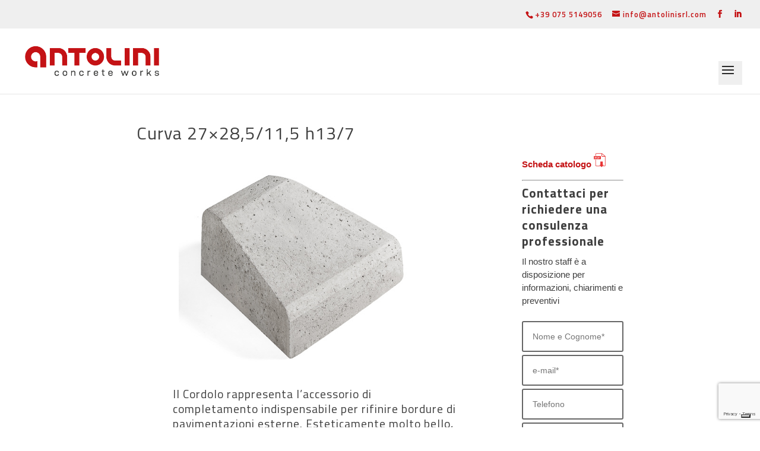

--- FILE ---
content_type: text/html; charset=UTF-8
request_url: https://antolinisrl.com/prodotto/curva/
body_size: 15912
content:
<!DOCTYPE html>
<html lang="it-IT">
<head>
	<meta charset="UTF-8" />
<meta http-equiv="X-UA-Compatible" content="IE=edge">
	<link rel="pingback" href="https://antolinisrl.com/xmlrpc.php" />

	<script type="text/javascript">
		document.documentElement.className = 'js';
	</script>

	<script>var et_site_url='https://antolinisrl.com';var et_post_id='4574';function et_core_page_resource_fallback(a,b){"undefined"===typeof b&&(b=a.sheet.cssRules&&0===a.sheet.cssRules.length);b&&(a.onerror=null,a.onload=null,a.href?a.href=et_site_url+"/?et_core_page_resource="+a.id+et_post_id:a.src&&(a.src=et_site_url+"/?et_core_page_resource="+a.id+et_post_id))}
</script><title>Curva 27&#215;28,5/11,5 h13/7 | Antolini</title>
<meta name='robots' content='max-image-preview:large' />
	<style>img:is([sizes="auto" i], [sizes^="auto," i]) { contain-intrinsic-size: 3000px 1500px }</style>
	<link rel='dns-prefetch' href='//www.google.com' />
<link rel='dns-prefetch' href='//fonts.googleapis.com' />
<link rel="alternate" type="application/rss+xml" title="Antolini &raquo; Feed" href="https://antolinisrl.com/feed/" />
<link rel="alternate" type="application/rss+xml" title="Antolini &raquo; Feed dei commenti" href="https://antolinisrl.com/comments/feed/" />
<script type="text/javascript">
/* <![CDATA[ */
window._wpemojiSettings = {"baseUrl":"https:\/\/s.w.org\/images\/core\/emoji\/16.0.1\/72x72\/","ext":".png","svgUrl":"https:\/\/s.w.org\/images\/core\/emoji\/16.0.1\/svg\/","svgExt":".svg","source":{"concatemoji":"https:\/\/antolinisrl.com\/wp-includes\/js\/wp-emoji-release.min.js?ver=6.8.3"}};
/*! This file is auto-generated */
!function(s,n){var o,i,e;function c(e){try{var t={supportTests:e,timestamp:(new Date).valueOf()};sessionStorage.setItem(o,JSON.stringify(t))}catch(e){}}function p(e,t,n){e.clearRect(0,0,e.canvas.width,e.canvas.height),e.fillText(t,0,0);var t=new Uint32Array(e.getImageData(0,0,e.canvas.width,e.canvas.height).data),a=(e.clearRect(0,0,e.canvas.width,e.canvas.height),e.fillText(n,0,0),new Uint32Array(e.getImageData(0,0,e.canvas.width,e.canvas.height).data));return t.every(function(e,t){return e===a[t]})}function u(e,t){e.clearRect(0,0,e.canvas.width,e.canvas.height),e.fillText(t,0,0);for(var n=e.getImageData(16,16,1,1),a=0;a<n.data.length;a++)if(0!==n.data[a])return!1;return!0}function f(e,t,n,a){switch(t){case"flag":return n(e,"\ud83c\udff3\ufe0f\u200d\u26a7\ufe0f","\ud83c\udff3\ufe0f\u200b\u26a7\ufe0f")?!1:!n(e,"\ud83c\udde8\ud83c\uddf6","\ud83c\udde8\u200b\ud83c\uddf6")&&!n(e,"\ud83c\udff4\udb40\udc67\udb40\udc62\udb40\udc65\udb40\udc6e\udb40\udc67\udb40\udc7f","\ud83c\udff4\u200b\udb40\udc67\u200b\udb40\udc62\u200b\udb40\udc65\u200b\udb40\udc6e\u200b\udb40\udc67\u200b\udb40\udc7f");case"emoji":return!a(e,"\ud83e\udedf")}return!1}function g(e,t,n,a){var r="undefined"!=typeof WorkerGlobalScope&&self instanceof WorkerGlobalScope?new OffscreenCanvas(300,150):s.createElement("canvas"),o=r.getContext("2d",{willReadFrequently:!0}),i=(o.textBaseline="top",o.font="600 32px Arial",{});return e.forEach(function(e){i[e]=t(o,e,n,a)}),i}function t(e){var t=s.createElement("script");t.src=e,t.defer=!0,s.head.appendChild(t)}"undefined"!=typeof Promise&&(o="wpEmojiSettingsSupports",i=["flag","emoji"],n.supports={everything:!0,everythingExceptFlag:!0},e=new Promise(function(e){s.addEventListener("DOMContentLoaded",e,{once:!0})}),new Promise(function(t){var n=function(){try{var e=JSON.parse(sessionStorage.getItem(o));if("object"==typeof e&&"number"==typeof e.timestamp&&(new Date).valueOf()<e.timestamp+604800&&"object"==typeof e.supportTests)return e.supportTests}catch(e){}return null}();if(!n){if("undefined"!=typeof Worker&&"undefined"!=typeof OffscreenCanvas&&"undefined"!=typeof URL&&URL.createObjectURL&&"undefined"!=typeof Blob)try{var e="postMessage("+g.toString()+"("+[JSON.stringify(i),f.toString(),p.toString(),u.toString()].join(",")+"));",a=new Blob([e],{type:"text/javascript"}),r=new Worker(URL.createObjectURL(a),{name:"wpTestEmojiSupports"});return void(r.onmessage=function(e){c(n=e.data),r.terminate(),t(n)})}catch(e){}c(n=g(i,f,p,u))}t(n)}).then(function(e){for(var t in e)n.supports[t]=e[t],n.supports.everything=n.supports.everything&&n.supports[t],"flag"!==t&&(n.supports.everythingExceptFlag=n.supports.everythingExceptFlag&&n.supports[t]);n.supports.everythingExceptFlag=n.supports.everythingExceptFlag&&!n.supports.flag,n.DOMReady=!1,n.readyCallback=function(){n.DOMReady=!0}}).then(function(){return e}).then(function(){var e;n.supports.everything||(n.readyCallback(),(e=n.source||{}).concatemoji?t(e.concatemoji):e.wpemoji&&e.twemoji&&(t(e.twemoji),t(e.wpemoji)))}))}((window,document),window._wpemojiSettings);
/* ]]> */
</script>
<meta content="Antolini v.1.0.0" name="generator"/><style id='wp-emoji-styles-inline-css' type='text/css'>

	img.wp-smiley, img.emoji {
		display: inline !important;
		border: none !important;
		box-shadow: none !important;
		height: 1em !important;
		width: 1em !important;
		margin: 0 0.07em !important;
		vertical-align: -0.1em !important;
		background: none !important;
		padding: 0 !important;
	}
</style>
<link rel='stylesheet' id='wp-block-library-css' href='https://antolinisrl.com/wp-includes/css/dist/block-library/style.min.css?ver=6.8.3' type='text/css' media='all' />
<style id='classic-theme-styles-inline-css' type='text/css'>
/*! This file is auto-generated */
.wp-block-button__link{color:#fff;background-color:#32373c;border-radius:9999px;box-shadow:none;text-decoration:none;padding:calc(.667em + 2px) calc(1.333em + 2px);font-size:1.125em}.wp-block-file__button{background:#32373c;color:#fff;text-decoration:none}
</style>
<link rel='stylesheet' id='wc-block-style-css' href='https://antolinisrl.com/wp-content/plugins/woocommerce/assets/css/blocks/style.css?ver=3.6.7' type='text/css' media='all' />
<style id='global-styles-inline-css' type='text/css'>
:root{--wp--preset--aspect-ratio--square: 1;--wp--preset--aspect-ratio--4-3: 4/3;--wp--preset--aspect-ratio--3-4: 3/4;--wp--preset--aspect-ratio--3-2: 3/2;--wp--preset--aspect-ratio--2-3: 2/3;--wp--preset--aspect-ratio--16-9: 16/9;--wp--preset--aspect-ratio--9-16: 9/16;--wp--preset--color--black: #000000;--wp--preset--color--cyan-bluish-gray: #abb8c3;--wp--preset--color--white: #ffffff;--wp--preset--color--pale-pink: #f78da7;--wp--preset--color--vivid-red: #cf2e2e;--wp--preset--color--luminous-vivid-orange: #ff6900;--wp--preset--color--luminous-vivid-amber: #fcb900;--wp--preset--color--light-green-cyan: #7bdcb5;--wp--preset--color--vivid-green-cyan: #00d084;--wp--preset--color--pale-cyan-blue: #8ed1fc;--wp--preset--color--vivid-cyan-blue: #0693e3;--wp--preset--color--vivid-purple: #9b51e0;--wp--preset--gradient--vivid-cyan-blue-to-vivid-purple: linear-gradient(135deg,rgba(6,147,227,1) 0%,rgb(155,81,224) 100%);--wp--preset--gradient--light-green-cyan-to-vivid-green-cyan: linear-gradient(135deg,rgb(122,220,180) 0%,rgb(0,208,130) 100%);--wp--preset--gradient--luminous-vivid-amber-to-luminous-vivid-orange: linear-gradient(135deg,rgba(252,185,0,1) 0%,rgba(255,105,0,1) 100%);--wp--preset--gradient--luminous-vivid-orange-to-vivid-red: linear-gradient(135deg,rgba(255,105,0,1) 0%,rgb(207,46,46) 100%);--wp--preset--gradient--very-light-gray-to-cyan-bluish-gray: linear-gradient(135deg,rgb(238,238,238) 0%,rgb(169,184,195) 100%);--wp--preset--gradient--cool-to-warm-spectrum: linear-gradient(135deg,rgb(74,234,220) 0%,rgb(151,120,209) 20%,rgb(207,42,186) 40%,rgb(238,44,130) 60%,rgb(251,105,98) 80%,rgb(254,248,76) 100%);--wp--preset--gradient--blush-light-purple: linear-gradient(135deg,rgb(255,206,236) 0%,rgb(152,150,240) 100%);--wp--preset--gradient--blush-bordeaux: linear-gradient(135deg,rgb(254,205,165) 0%,rgb(254,45,45) 50%,rgb(107,0,62) 100%);--wp--preset--gradient--luminous-dusk: linear-gradient(135deg,rgb(255,203,112) 0%,rgb(199,81,192) 50%,rgb(65,88,208) 100%);--wp--preset--gradient--pale-ocean: linear-gradient(135deg,rgb(255,245,203) 0%,rgb(182,227,212) 50%,rgb(51,167,181) 100%);--wp--preset--gradient--electric-grass: linear-gradient(135deg,rgb(202,248,128) 0%,rgb(113,206,126) 100%);--wp--preset--gradient--midnight: linear-gradient(135deg,rgb(2,3,129) 0%,rgb(40,116,252) 100%);--wp--preset--font-size--small: 13px;--wp--preset--font-size--medium: 20px;--wp--preset--font-size--large: 36px;--wp--preset--font-size--x-large: 42px;--wp--preset--spacing--20: 0.44rem;--wp--preset--spacing--30: 0.67rem;--wp--preset--spacing--40: 1rem;--wp--preset--spacing--50: 1.5rem;--wp--preset--spacing--60: 2.25rem;--wp--preset--spacing--70: 3.38rem;--wp--preset--spacing--80: 5.06rem;--wp--preset--shadow--natural: 6px 6px 9px rgba(0, 0, 0, 0.2);--wp--preset--shadow--deep: 12px 12px 50px rgba(0, 0, 0, 0.4);--wp--preset--shadow--sharp: 6px 6px 0px rgba(0, 0, 0, 0.2);--wp--preset--shadow--outlined: 6px 6px 0px -3px rgba(255, 255, 255, 1), 6px 6px rgba(0, 0, 0, 1);--wp--preset--shadow--crisp: 6px 6px 0px rgba(0, 0, 0, 1);}:where(.is-layout-flex){gap: 0.5em;}:where(.is-layout-grid){gap: 0.5em;}body .is-layout-flex{display: flex;}.is-layout-flex{flex-wrap: wrap;align-items: center;}.is-layout-flex > :is(*, div){margin: 0;}body .is-layout-grid{display: grid;}.is-layout-grid > :is(*, div){margin: 0;}:where(.wp-block-columns.is-layout-flex){gap: 2em;}:where(.wp-block-columns.is-layout-grid){gap: 2em;}:where(.wp-block-post-template.is-layout-flex){gap: 1.25em;}:where(.wp-block-post-template.is-layout-grid){gap: 1.25em;}.has-black-color{color: var(--wp--preset--color--black) !important;}.has-cyan-bluish-gray-color{color: var(--wp--preset--color--cyan-bluish-gray) !important;}.has-white-color{color: var(--wp--preset--color--white) !important;}.has-pale-pink-color{color: var(--wp--preset--color--pale-pink) !important;}.has-vivid-red-color{color: var(--wp--preset--color--vivid-red) !important;}.has-luminous-vivid-orange-color{color: var(--wp--preset--color--luminous-vivid-orange) !important;}.has-luminous-vivid-amber-color{color: var(--wp--preset--color--luminous-vivid-amber) !important;}.has-light-green-cyan-color{color: var(--wp--preset--color--light-green-cyan) !important;}.has-vivid-green-cyan-color{color: var(--wp--preset--color--vivid-green-cyan) !important;}.has-pale-cyan-blue-color{color: var(--wp--preset--color--pale-cyan-blue) !important;}.has-vivid-cyan-blue-color{color: var(--wp--preset--color--vivid-cyan-blue) !important;}.has-vivid-purple-color{color: var(--wp--preset--color--vivid-purple) !important;}.has-black-background-color{background-color: var(--wp--preset--color--black) !important;}.has-cyan-bluish-gray-background-color{background-color: var(--wp--preset--color--cyan-bluish-gray) !important;}.has-white-background-color{background-color: var(--wp--preset--color--white) !important;}.has-pale-pink-background-color{background-color: var(--wp--preset--color--pale-pink) !important;}.has-vivid-red-background-color{background-color: var(--wp--preset--color--vivid-red) !important;}.has-luminous-vivid-orange-background-color{background-color: var(--wp--preset--color--luminous-vivid-orange) !important;}.has-luminous-vivid-amber-background-color{background-color: var(--wp--preset--color--luminous-vivid-amber) !important;}.has-light-green-cyan-background-color{background-color: var(--wp--preset--color--light-green-cyan) !important;}.has-vivid-green-cyan-background-color{background-color: var(--wp--preset--color--vivid-green-cyan) !important;}.has-pale-cyan-blue-background-color{background-color: var(--wp--preset--color--pale-cyan-blue) !important;}.has-vivid-cyan-blue-background-color{background-color: var(--wp--preset--color--vivid-cyan-blue) !important;}.has-vivid-purple-background-color{background-color: var(--wp--preset--color--vivid-purple) !important;}.has-black-border-color{border-color: var(--wp--preset--color--black) !important;}.has-cyan-bluish-gray-border-color{border-color: var(--wp--preset--color--cyan-bluish-gray) !important;}.has-white-border-color{border-color: var(--wp--preset--color--white) !important;}.has-pale-pink-border-color{border-color: var(--wp--preset--color--pale-pink) !important;}.has-vivid-red-border-color{border-color: var(--wp--preset--color--vivid-red) !important;}.has-luminous-vivid-orange-border-color{border-color: var(--wp--preset--color--luminous-vivid-orange) !important;}.has-luminous-vivid-amber-border-color{border-color: var(--wp--preset--color--luminous-vivid-amber) !important;}.has-light-green-cyan-border-color{border-color: var(--wp--preset--color--light-green-cyan) !important;}.has-vivid-green-cyan-border-color{border-color: var(--wp--preset--color--vivid-green-cyan) !important;}.has-pale-cyan-blue-border-color{border-color: var(--wp--preset--color--pale-cyan-blue) !important;}.has-vivid-cyan-blue-border-color{border-color: var(--wp--preset--color--vivid-cyan-blue) !important;}.has-vivid-purple-border-color{border-color: var(--wp--preset--color--vivid-purple) !important;}.has-vivid-cyan-blue-to-vivid-purple-gradient-background{background: var(--wp--preset--gradient--vivid-cyan-blue-to-vivid-purple) !important;}.has-light-green-cyan-to-vivid-green-cyan-gradient-background{background: var(--wp--preset--gradient--light-green-cyan-to-vivid-green-cyan) !important;}.has-luminous-vivid-amber-to-luminous-vivid-orange-gradient-background{background: var(--wp--preset--gradient--luminous-vivid-amber-to-luminous-vivid-orange) !important;}.has-luminous-vivid-orange-to-vivid-red-gradient-background{background: var(--wp--preset--gradient--luminous-vivid-orange-to-vivid-red) !important;}.has-very-light-gray-to-cyan-bluish-gray-gradient-background{background: var(--wp--preset--gradient--very-light-gray-to-cyan-bluish-gray) !important;}.has-cool-to-warm-spectrum-gradient-background{background: var(--wp--preset--gradient--cool-to-warm-spectrum) !important;}.has-blush-light-purple-gradient-background{background: var(--wp--preset--gradient--blush-light-purple) !important;}.has-blush-bordeaux-gradient-background{background: var(--wp--preset--gradient--blush-bordeaux) !important;}.has-luminous-dusk-gradient-background{background: var(--wp--preset--gradient--luminous-dusk) !important;}.has-pale-ocean-gradient-background{background: var(--wp--preset--gradient--pale-ocean) !important;}.has-electric-grass-gradient-background{background: var(--wp--preset--gradient--electric-grass) !important;}.has-midnight-gradient-background{background: var(--wp--preset--gradient--midnight) !important;}.has-small-font-size{font-size: var(--wp--preset--font-size--small) !important;}.has-medium-font-size{font-size: var(--wp--preset--font-size--medium) !important;}.has-large-font-size{font-size: var(--wp--preset--font-size--large) !important;}.has-x-large-font-size{font-size: var(--wp--preset--font-size--x-large) !important;}
:where(.wp-block-post-template.is-layout-flex){gap: 1.25em;}:where(.wp-block-post-template.is-layout-grid){gap: 1.25em;}
:where(.wp-block-columns.is-layout-flex){gap: 2em;}:where(.wp-block-columns.is-layout-grid){gap: 2em;}
:root :where(.wp-block-pullquote){font-size: 1.5em;line-height: 1.6;}
</style>
<link rel='stylesheet' id='et_pb_dmb_breadcrumbs-css-css' href='https://antolinisrl.com/wp-content/plugins/divi-module-breadcrumbs/style.css?ver=6.8.3' type='text/css' media='all' />
<link rel='stylesheet' id='essential-grid-plugin-settings-css' href='https://antolinisrl.com/wp-content/plugins/essential-grid/public/assets/css/settings.css?ver=2.2.4' type='text/css' media='all' />
<link rel='stylesheet' id='tp-open-sans-css' href='https://fonts.googleapis.com/css?family=Open+Sans%3A300%2C400%2C600%2C700%2C800&#038;ver=6.8.3' type='text/css' media='all' />
<link rel='stylesheet' id='tp-raleway-css' href='https://fonts.googleapis.com/css?family=Raleway%3A100%2C200%2C300%2C400%2C500%2C600%2C700%2C800%2C900&#038;ver=6.8.3' type='text/css' media='all' />
<link rel='stylesheet' id='tp-droid-serif-css' href='https://fonts.googleapis.com/css?family=Droid+Serif%3A400%2C700&#038;ver=6.8.3' type='text/css' media='all' />
<link rel='stylesheet' id='tp-fontello-css' href='https://antolinisrl.com/wp-content/plugins/essential-grid/public/assets/font/fontello/css/fontello.css?ver=2.2.4' type='text/css' media='all' />
<link rel='stylesheet' id='photoswipe-css' href='https://antolinisrl.com/wp-content/plugins/woocommerce/assets/css/photoswipe/photoswipe.css?ver=3.6.7' type='text/css' media='all' />
<link rel='stylesheet' id='photoswipe-default-skin-css' href='https://antolinisrl.com/wp-content/plugins/woocommerce/assets/css/photoswipe/default-skin/default-skin.css?ver=3.6.7' type='text/css' media='all' />
<link rel='stylesheet' id='woocommerce-layout-css' href='https://antolinisrl.com/wp-content/plugins/woocommerce/assets/css/woocommerce-layout.css?ver=3.6.7' type='text/css' media='all' />
<style id='woocommerce-layout-inline-css' type='text/css'>

	.infinite-scroll .woocommerce-pagination {
		display: none;
	}
</style>
<link rel='stylesheet' id='woocommerce-smallscreen-css' href='https://antolinisrl.com/wp-content/plugins/woocommerce/assets/css/woocommerce-smallscreen.css?ver=3.6.7' type='text/css' media='only screen and (max-width: 768px)' />
<link rel='stylesheet' id='woocommerce-general-css' href='https://antolinisrl.com/wp-content/plugins/woocommerce/assets/css/woocommerce.css?ver=3.6.7' type='text/css' media='all' />
<style id='woocommerce-inline-inline-css' type='text/css'>
.woocommerce form .form-row .required { visibility: visible; }
</style>
<link rel='stylesheet' id='divi-style-css' href='https://antolinisrl.com/wp-content/themes/antolini/style.css?ver=4.2.2' type='text/css' media='all' />
<link rel='stylesheet' id='et-builder-googlefonts-cached-css' href='https://fonts.googleapis.com/css?family=Titillium+Web%3A200%2C200italic%2C300%2C300italic%2Cregular%2Citalic%2C600%2C600italic%2C700%2C700italic%2C900&#038;ver=6.8.3#038;subset=latin,latin-ext' type='text/css' media='all' />
<link rel='stylesheet' id='tablepress-default-css' href='https://antolinisrl.com/wp-content/plugins/tablepress/css/default.min.css?ver=1.9.2' type='text/css' media='all' />
<link rel='stylesheet' id='et-shortcodes-responsive-css-css' href='https://antolinisrl.com/wp-content/themes/Divi/epanel/shortcodes/css/shortcodes_responsive.css?ver=4.2.2' type='text/css' media='all' />
<link rel='stylesheet' id='magnific-popup-css' href='https://antolinisrl.com/wp-content/themes/Divi/includes/builder/styles/magnific_popup.css?ver=4.2.2' type='text/css' media='all' />
<link rel='stylesheet' id='dashicons-css' href='https://antolinisrl.com/wp-includes/css/dashicons.min.css?ver=6.8.3' type='text/css' media='all' />
<style id='dashicons-inline-css' type='text/css'>
[data-font="Dashicons"]:before {font-family: 'Dashicons' !important;content: attr(data-icon) !important;speak: none !important;font-weight: normal !important;font-variant: normal !important;text-transform: none !important;line-height: 1 !important;font-style: normal !important;-webkit-font-smoothing: antialiased !important;-moz-osx-font-smoothing: grayscale !important;}
</style>
<script type="text/javascript" src="https://antolinisrl.com/wp-includes/js/jquery/jquery.min.js?ver=3.7.1" id="jquery-core-js"></script>
<script type="text/javascript" src="https://antolinisrl.com/wp-includes/js/jquery/jquery-migrate.min.js?ver=3.4.1" id="jquery-migrate-js"></script>
<script type="text/javascript" src="https://www.google.com/recaptcha/api.js?render=6Lf9-70iAAAAAPz93zVGS72yLg63DMIWpXNKLJvV&amp;ver=6.8.3" id="recaptcha-v3-js"></script>
<script type="text/javascript" id="et-core-api-spam-recaptcha-js-extra">
/* <![CDATA[ */
var et_core_api_spam_recaptcha = {"site_key":"6Lf9-70iAAAAAPz93zVGS72yLg63DMIWpXNKLJvV","page_action":{"action":"curva"}};
/* ]]> */
</script>
<script type="text/javascript" src="https://antolinisrl.com/wp-content/themes/Divi/core/admin/js/recaptcha.js?ver=6.8.3" id="et-core-api-spam-recaptcha-js"></script>
<link rel="https://api.w.org/" href="https://antolinisrl.com/wp-json/" /><link rel="alternate" title="JSON" type="application/json" href="https://antolinisrl.com/wp-json/wp/v2/product/4574" /><link rel="EditURI" type="application/rsd+xml" title="RSD" href="https://antolinisrl.com/xmlrpc.php?rsd" />
<meta name="generator" content="WordPress 6.8.3" />
<meta name="generator" content="WooCommerce 3.6.7" />
<link rel="canonical" href="https://antolinisrl.com/prodotto/curva/" />
<link rel='shortlink' href='https://antolinisrl.com/?p=4574' />
<link rel="alternate" title="oEmbed (JSON)" type="application/json+oembed" href="https://antolinisrl.com/wp-json/oembed/1.0/embed?url=https%3A%2F%2Fantolinisrl.com%2Fprodotto%2Fcurva%2F" />
<link rel="alternate" title="oEmbed (XML)" type="text/xml+oembed" href="https://antolinisrl.com/wp-json/oembed/1.0/embed?url=https%3A%2F%2Fantolinisrl.com%2Fprodotto%2Fcurva%2F&#038;format=xml" />
<!-- HFCM by 99 Robots - Snippet # 1: FB -->
<!-- Facebook Pixel Code -->
<script>
!function(f,b,e,v,n,t,s)
{if(f.fbq)return;n=f.fbq=function(){n.callMethod?
n.callMethod.apply(n,arguments):n.queue.push(arguments)};
if(!f._fbq)f._fbq=n;n.push=n;n.loaded=!0;n.version='2.0';
n.queue=[];t=b.createElement(e);t.async=!0;
t.src=v;s=b.getElementsByTagName(e)[0];
s.parentNode.insertBefore(t,s)}(window, document,'script',
'https://connect.facebook.net/en_US/fbevents.js');
fbq('init', '1528825040744635');
fbq('track', 'PageView');
</script>
<noscript><img height="1" width="1" style="display:none"
src="https://www.facebook.com/tr?id=1528825040744635&ev=PageView&noscript=1"/></noscript>
<!-- End Facebook Pixel Code -->
<!-- /end HFCM by 99 Robots -->
<meta name="facebook-domain-verification" content="ufg5rkvy5frvrkexe8d4sajf7hz7y6" />

<script type="text/javascript">
var _iub = _iub || [];
_iub.csConfiguration = {"askConsentAtCookiePolicyUpdate":true,"countryDetection":true,"enableTcf":true,"enableUspr":true,"floatingPreferencesButtonDisplay":"bottom-right","perPurposeConsent":true,"reloadOnConsent":true,"siteId":2765447,"tcfPurposes":{"1":true,"2":"consent_only","3":"consent_only","4":"consent_only","5":"consent_only","6":"consent_only","7":"consent_only","8":"consent_only","9":"consent_only","10":"consent_only"},"whitelabel":false,"cookiePolicyId":60901038,"lang":"it", "banner":{ "acceptButtonDisplay":true,"closeButtonDisplay":false,"customizeButtonDisplay":true,"explicitWithdrawal":true,"listPurposes":true,"position":"float-top-center","rejectButtonDisplay":true }};
</script>
<script type="text/javascript" src="//cdn.iubenda.com/cs/tcf/stub-v2.js"></script>
<script type="text/javascript" src="//cdn.iubenda.com/cs/tcf/safe-tcf-v2.js"></script>
<script type="text/javascript" src="//cdn.iubenda.com/cs/gpp/stub.js"></script>
<script type="text/javascript" src="//cdn.iubenda.com/cs/iubenda_cs.js" charset="UTF-8" async></script>                <style type="text/css">

                    form.cart button.single_add_to_cart_button, form.cart .quantity, .widget.woocommerce.widget_shopping_cart                    {
                        display: none !important
                    }

                </style>

				<meta name="viewport" content="width=device-width, initial-scale=1.0, maximum-scale=1.0, user-scalable=0" /><link rel="shortcut icon" href="http://antolinisrl.com/wp-content/uploads/2018/11/favicon-antolini.png" />	<noscript><style>.woocommerce-product-gallery{ opacity: 1 !important; }</style></noscript>
	<style type="text/css" id="custom-background-css">
body.custom-background { background-color: #ffffff; }
</style>
	<script type="text/javascript">
(function($) { 
    function setup_collapsible_submenus() {
        // mobile menu
        $('#mobile_menu .menu-item-has-children > a').after('<span class="menu-closed"></span>');
        $('#mobile_menu .menu-item-has-children > a').each(function() {
            $(this).next().next('.sub-menu').toggleClass('hide',1000);
        });
        $('#mobile_menu .menu-item-has-children > a + span').on('click', function(event) {
            event.preventDefault();
            $(this).toggleClass('menu-open');
            $(this).next('.sub-menu').toggleClass('hide',1000);
        });
    }
      
    $(window).load(function() {
        setTimeout(function() {
            setup_collapsible_submenus();
        }, 700);
    });
 
})(jQuery);
</script><link rel="stylesheet" id="et-divi-customizer-global-cached-inline-styles" href="https://antolinisrl.com/wp-content/et-cache/global/et-divi-customizer-global-176619967089.min.css" onerror="et_core_page_resource_fallback(this, true)" onload="et_core_page_resource_fallback(this)" /><link rel="stylesheet" id="et-core-unified-cpt-4574-cached-inline-styles" href="https://antolinisrl.com/wp-content/et-cache/4574/et-core-unified-cpt-4574-17662384571634.min.css" onerror="et_core_page_resource_fallback(this, true)" onload="et_core_page_resource_fallback(this)" /></head>
<body class="wp-singular product-template-default single single-product postid-4574 custom-background wp-theme-Divi wp-child-theme-antolini woocommerce woocommerce-page woocommerce-no-js et_pb_button_helper_class et_fullwidth_nav et_fullwidth_secondary_nav et_fixed_nav et_show_nav et_secondary_nav_enabled et_secondary_nav_two_panels et_primary_nav_dropdown_animation_expand et_secondary_nav_dropdown_animation_fade et_header_style_left et_pb_footer_columns4 et_cover_background et_pb_gutter osx et_pb_gutters3 et_no_sidebar et_divi_theme et-db">
	<div id="page-container">

					<div id="top-header">
			<div class="container clearfix">

			
				<div id="et-info">
									<span id="et-info-phone">+39 075 5149056</span>
				
									<a href="mailto:info@antolinisrl.com"><span id="et-info-email">info@antolinisrl.com</span></a>
				
				<ul class="et-social-icons">

	<li class="et-social-icon et-social-facebook">
		<a href="https://www.facebook.com" class="icon">
			<span>Facebook</span>
		</a>
	</li>
	<li class="et-social-icon et-social-twitter">
		<a href="https://www.linkedin.com" class="icon">
			<span>Twitter</span>
		</a>
	</li>

</ul>				</div> <!-- #et-info -->

			
				<div id="et-secondary-menu">
				<div class="et_duplicate_social_icons">
								<ul class="et-social-icons">

	<li class="et-social-icon et-social-facebook">
		<a href="https://www.facebook.com" class="icon">
			<span>Facebook</span>
		</a>
	</li>
	<li class="et-social-icon et-social-twitter">
		<a href="https://www.linkedin.com" class="icon">
			<span>Twitter</span>
		</a>
	</li>

</ul>
							</div><a href="https://antolinisrl.com/carrello/" class="et-cart-info">
				<span>0 Elementi</span>
			</a>				</div> <!-- #et-secondary-menu -->

			</div> <!-- .container -->
		</div> <!-- #top-header -->
		
	
			<header id="main-header" data-height-onload="80">
			<div class="container clearfix et_menu_container">
							<div class="logo_container">
					<span class="logo_helper"></span>
					<a href="https://antolinisrl.com/">
						<img src="/wp-content/uploads/2019/01/antolini-logoweb.png" alt="Antolini" id="logo" data-height-percentage="66" />
					</a>
				</div>
							<div id="et-top-navigation" data-height="80" data-fixed-height="60">
											<nav id="top-menu-nav">
						<ul id="top-menu" class="nav"><li id="menu-item-131" class="fisrt-level menu-item menu-item-type-post_type menu-item-object-page menu-item-home menu-item-131"><a href="https://antolinisrl.com/">Home</a></li>
<li id="menu-item-142" class="fisrt-level menu-item menu-item-type-custom menu-item-object-custom menu-item-has-children menu-item-142"><a href="/chi-siamo">L&#8217;Azienda</a>
<ul class="sub-menu">
	<li id="menu-item-356" class="second-level menu-item menu-item-type-post_type menu-item-object-page menu-item-356"><a href="https://antolinisrl.com/chi-siamo/">Chi siamo</a></li>
	<li id="menu-item-359" class="second-level menu-item menu-item-type-post_type menu-item-object-page menu-item-359"><a href="https://antolinisrl.com/tecnologie/">Le tecnologie</a></li>
	<li id="menu-item-354" class="second-level menu-item menu-item-type-post_type menu-item-object-page menu-item-354"><a href="https://antolinisrl.com/antolini-per-lambiente/">Antolini per l&#8217;ambiente</a></li>
</ul>
</li>
<li id="menu-item-362" class="menu-item menu-item-type-post_type menu-item-object-page menu-item-has-children menu-item-362"><a href="https://antolinisrl.com/prodotti/">Prodotti</a>
<ul class="sub-menu">
	<li id="menu-item-4768" class="menu-item menu-item-type-post_type menu-item-object-page menu-item-4768"><a href="https://antolinisrl.com/prodotti/pavimenti/">PAVIMENTI</a></li>
	<li id="menu-item-4778" class="menu-item menu-item-type-post_type menu-item-object-page menu-item-4778"><a href="https://antolinisrl.com/prodotti/blocchi-da-muratura/">BLOCCHI DA MURATURA</a></li>
	<li id="menu-item-4802" class="menu-item menu-item-type-post_type menu-item-object-page menu-item-4802"><a href="https://antolinisrl.com/prodotti/contenimento-terra/">CONTENIMENTO TERRA</a></li>
	<li id="menu-item-4808" class="menu-item menu-item-type-post_type menu-item-object-page menu-item-4808"><a href="https://antolinisrl.com/prodotti/cordoli/">CORDOLI</a></li>
	<li id="menu-item-5402" class="menu-item menu-item-type-post_type menu-item-object-page menu-item-5402"><a href="https://antolinisrl.com/prodotti/canali-grigliati/">CANALI GRIGLIATI</a></li>
	<li id="menu-item-4817" class="menu-item menu-item-type-post_type menu-item-object-page menu-item-4817"><a href="https://antolinisrl.com/prodotti/manufatti-accessori/">MANUFATTI E ACCESSORI</a></li>
	<li id="menu-item-4829" class="menu-item menu-item-type-post_type menu-item-object-page menu-item-4829"><a href="https://antolinisrl.com/prodotti/trattamento-acque/">TRATTAMENTO ACQUE</a></li>
	<li id="menu-item-4836" class="menu-item menu-item-type-post_type menu-item-object-page menu-item-4836"><a href="https://antolinisrl.com/prodotti/levigati/">LEVIGATI</a></li>
	<li id="menu-item-5820" class="menu-item menu-item-type-post_type menu-item-object-page menu-item-5820"><a href="https://antolinisrl.com/prodotti/recinzioni/">RECINZIONI</a></li>
</ul>
</li>
<li id="menu-item-792" class="menu-item menu-item-type-custom menu-item-object-custom menu-item-has-children menu-item-792"><a href="#">Servizi</a>
<ul class="sub-menu">
	<li id="menu-item-3356" class="menu-item menu-item-type-post_type menu-item-object-page menu-item-3356"><a href="https://antolinisrl.com/servizio-di-progettazione/">Servizio progettazione</a></li>
	<li id="menu-item-806" class="menu-item menu-item-type-post_type menu-item-object-page menu-item-806"><a href="https://antolinisrl.com/servizio-di-posa-in-opera/">Servizio posa in opera</a></li>
</ul>
</li>
<li id="menu-item-363" class="menu-item menu-item-type-post_type menu-item-object-page menu-item-363"><a href="https://antolinisrl.com/realizzazioni/">Realizzazioni</a></li>
<li id="menu-item-361" class="menu-item menu-item-type-post_type menu-item-object-page menu-item-361"><a href="https://antolinisrl.com/per-i-progettisti/">Per i progettisti</a></li>
<li id="menu-item-252" class="menu-item menu-item-type-custom menu-item-object-custom menu-item-has-children menu-item-252"><a href="#">Download</a>
<ul class="sub-menu">
	<li id="menu-item-355" class="menu-item menu-item-type-post_type menu-item-object-page menu-item-355"><a href="https://antolinisrl.com/cataloghi/">Cataloghi</a></li>
	<li id="menu-item-358" class="menu-item menu-item-type-post_type menu-item-object-page menu-item-358"><a href="https://antolinisrl.com/documentazione-tecnica/">Documentazione tecnica</a></li>
</ul>
</li>
<li id="menu-item-360" class="menu-item menu-item-type-post_type menu-item-object-page menu-item-360"><a href="https://antolinisrl.com/news-ed-eventi/">News ed Eventi</a></li>
<li id="menu-item-6619" class="menu-item menu-item-type-post_type menu-item-object-page menu-item-6619"><a href="https://antolinisrl.com/allegato-c/">Allegato C</a></li>
<li id="menu-item-357" class="menu-item menu-item-type-post_type menu-item-object-page menu-item-357"><a href="https://antolinisrl.com/contatti/">Contatti</a></li>
</ul>						</nav>
					
					
					
										<div id="et_top_search">
						<span id="et_search_icon"></span>
					</div>
					
					<div id="et_mobile_nav_menu">
				<div class="mobile_nav closed">
					<span class="select_page">Seleziona una pagina</span>
					<span class="mobile_menu_bar mobile_menu_bar_toggle"></span>
				</div>
			</div>				</div> <!-- #et-top-navigation -->
			</div> <!-- .container -->
			<div class="et_search_outer">
				<div class="container et_search_form_container">
					<form role="search" method="get" class="et-search-form" action="https://antolinisrl.com/">
					<input type="search" class="et-search-field" placeholder="Cerca &hellip;" value="" name="s" title="Cerca:" />					</form>
					<span class="et_close_search_field"></span>
				</div>
			</div>
		</header> <!-- #main-header -->
			<div id="et-main-area">
	
	
		<div id="main-content">
			<div class="container">
				<div id="content-area" class="clearfix">
					<div id="left-area"><nav class="woocommerce-breadcrumb"><a href="https://antolinisrl.com">Home</a>&nbsp;&#47;&nbsp;<a href="https://antolinisrl.com/categoria-prodotto/cordoli/">CORDOLI</a>&nbsp;&#47;&nbsp;<a href="https://antolinisrl.com/categoria-prodotto/cordoli/cordoli-spartiftraffico/">CORDOLI SPARTIFTRAFFICO</a>&nbsp;&#47;&nbsp;Curva 27&#215;28,5/11,5 h13/7</nav>
		
            <style>
                /*.container {
                    position: relative;
                    width: 100%;
                    max-width: 1500px !important;
                    margin: auto;
                }*/
                .ul,
                .li {
                    margin: 0;
                    padding: 0;
                    list-style: none;
                }
                .ul {
                    width: 95%;
                    height: 100% !important;
                    display: flex;
                    height: 200px;
                    margin: 50px auto;
                    max-width: 600px !important;
                }
                .li {
                    flex: 1;
                    transition: flex 500ms ease-out;
                    padding: 1px;
                    position: relative;
                }
                .li .label {
                    position: absolute;
                    display: block;
                    top: 2em;
                    padding: 5px 10px;
                    background: rgba(255,255,255,0.5);
                    border: 2px solid #fff;
                    border-left: none;
                    border-radius: 0 5px 5px 0;
                    opacity: 0;
                }
                .li .img {
                    width: 100%;
                    height: 100%;
                    -o-object-fit: cover;
                    object-fit: cover;
                }
                .li:hover {
                    flex: 40%;
                }
                .li:hover .label {
                    color: #265b80;
                    opacity: 1;
                    font-family: sans-serif;
                    transition-property: opacity;
                    transition-duration: 500ms;
                    transition-delay: 500ms;
                }


                /* Reset Select */
                select {
                   /* -webkit-appearance: none;
                    -moz-appearance: none;
                    -ms-appearance: none;*/
                   /* appearance: none;*/
                    outline: 0;
                    box-shadow: none;
                    border: 0 !important;
                    background: #fff;
                    background-image: none;
                    width: 150px;
                    height: 32px;
                    border-radius: 8px;
                    color: #c41215;
                    border: 1px solid #c41215;
                }
                /* Remove IE arrow */
                select::-ms-expand {
                    display: none;
                }
                /* Custom Select */
                .select {
                    position: relative;
                    display: flex;
                    width: 20em;
                    height: 3em;
                    line-height: 3;
                    background: #fff;
                    overflow: hidden;
                    border-radius: .25em;
                }
                select {
                    content: '\25BC';
                    flex: 1;
                    padding: 0 .5em;
                    color: #c41215;
                    cursor: pointer;
                    border: 1px solid #c41215 !important;
                }
                /* Arrow */
                .select::after {
                    content: '\25bc';
                    position: absolute;
                    top: 0;
                    right: 0;
                    padding: 0 1em;
                    background: #c41215;
                    cursor: pointer;
                    pointer-events: none;
                    -webkit-transition: .25s all ease;
                    -o-transition: .25s all ease;
                    transition: .25s all ease;
                }
                /* Transition */
                .select:hover::after {
                    color: #f39c12;
                }

                /*GAlleria immagini*/
                .image-gallery {
                    margin: auto;
                    width: 95%;
                    position: relative;
                }
                .image-container {
                    width: 100%;
                    height: 400px;
                    position: relative;
                    overflow: hidden;
                    background: #fff;
                }
                .thumbnails {
                    width: 100%;
                    display: flex;
                }
                .thumbnails label {
                    display: inline-block;
                    width: 150px;
                    height: 100px;
                    background-size: cover;
                    margin: 0;
                    flex: 1 1 150px;
                    cursor: pointer;
                }
                .image-1,
                .image-2,
                .image-3,
                .image-4 {
                    background-size: cover;
                    width: 100%;
                    height: 100%;
                    position: absolute;
                    opacity: 0;
                    transition: all 1.2s ease-out;
                }

                #image1:checked + .image-1,
                #image2:checked + .image-2,
                #image3:checked + .image-3,
                #image4:checked + .image-4 {
                    opacity: 1;
                }
                .image-gallery input[type="radio"] {
                    position: absolute;
                    top: 370px;
                    z-index: 100;
                    -webkit-appearance: none;
                    -moz-appearance: none;
                    appearance: none;
                    display: inline-block;
                    background-color: #00000033;
                    height: 16px;
                    width: 16px;
                    border: 3px solid #f1f1f1;
                    border-radius: 16px;
                    cursor: pointer;
                    outline: none;
                    box-shadow: 0px 1px 4px #00000088;
                }
                .image-gallery input[type="radio"]:hover {
                    background-color: #f7f7f780;
                }
                .image-gallery input[type="radio"]:checked {
                    background-color: #f1f1f1;
                }
                .image-gallery input[type="radio"]:nth-of-type(1) {
                    left: 50%;
                    margin-left: -36px;
                }
                .image-gallery input[type="radio"]:nth-of-type(2) {
                    left: 50%;
                    margin-left: -12px;
                }
                .image-gallery input[type="radio"]:nth-of-type(3) {
                    left: 50%;
                    margin-left: 12px;
                }
                .image-gallery input[type="radio"]:nth-of-type(4) {
                    left: 50%;
                    margin-left: 36px;
                }
                .image-gallery input[type="radio"]:nth-of-type(5) {
                    left: 50%;
                    margin-left: 60px;
                }
                .image-gallery input[type="radio"]:nth-of-type(6) {
                    left: 50%;
                    margin-left: 84px;
                }
                .image-gallery input[type="radio"]:nth-of-type(7) {
                    left: 50%;
                    margin-left: 108px;
                }
                .image-gallery input[type="radio"]:nth-of-type(8) {
                    left: 50%;
                    margin-left: 132px;
                }

                .image-gallery label.prev,
                .image-gallery label.next {
                    position: absolute;
                    top: 50%;
                    z-index: 100;
                    color: #f1f1f1;
                    text-shadow: 0px 1px 4px #00000088;
                    font-family: "Georgia", "Apple Symbols", serif;
                    font-size: 40px;
                    font-weight: 700;
                    line-height: 40px;
                    text-align: center;
                    height: 40px;
                    width: 40px;
                    margin-top: -20px;
                    cursor: pointer;
                    opacity: 0;
                    transition: opacity 0.5s linear;
                }
                .image-gallery:hover label.prev,
                .image-gallery:hover label.next {
                    opacity: 1;
                }
                .image-gallery label.prev:before {
                    content: "\003c";
                }
                .image-gallery label.next:before {
                    content: "\003e";
                }
                .image-gallery label.prev {
                    left: 10px;
                }
                .image-gallery label.next {
                    right: 10px;
                }
                .image-gallery label.prev:hover,
                .image-gallery label.next:hover {
                    margin-top: -22px;
                    text-shadow: 0px 3px 4px #00000088;
                }

            </style>


                <div class="et_pb_row">
                    <h2 id="nomeprod">Curva 27&#215;28,5/11,5 h13/7</h2>
                                                            <div class="et_pb_column et_pb_column_3_4">
                        <div class="et_pb_row">

                            <img style="max-width:400px !important;margin-left: 10px;width:100%;" src="https://antolinisrl.com/wp-content/uploads/2019/08/C-Curva20Spartitraffico.jpg" /><br>
                            <h5 style="max-width: 600px; text-align: left;font-size:1.3em;">
                                                                Il Cordolo rappresenta l’accessorio di completamento indispensabile per rifinire bordure di pavimentazioni esterne. Esteticamente molto bello, di qualità elevata, il cordolo Antolini è prodotto in diversi formati, misure e colori per fondersi armoniosamente con i masselli autobloccanti.
                            </h5>
                        </div>

                        <!--<div class="et_pb_row" style="width:100%;">
                            <h3 style="color:#c41315;max-width: 300px;">Colori</h3>
                            <hr/>
                            <ul class="ul">
                                                                                              <li class="li"><label class="label"></label><img class="img" src="" ></li>
                                                                                                    <li class="li"><label class="label"></label><img class="img" src="" ></li>
                                                                                                    <li class="li"><label class="label"></label><img class="img" src="" ></li>
                                                                                                    <li class="li"><label class="label"></label><img class="img" src="" ></li>
                                                                                                    <li class="li"><label class="label"></label><img class="img" src="" ></li>
                                
                            </ul>
                        </div>-->
                                                
                    </div>
                    <div class="et_pb_column et_pb_column_1_4">
                                                                        
                        <div class="et_pb_row" style="width:100%;">
                                                                                        <a href="https://antolinisrl.com/wp-content/uploads/2019/08/Scheda-Tecnica-Curva-Cordolo-Spartitraffico.pdf"><strong>Scheda catologo </strong><img style="max-width: 20px;margin: 0px !important;" src="https://antolinisrl.com/wp-content/uploads/2019/10/icona-pdf-di-vettore-di-download.jpg"> </a>
                                                    </div>
                        <div class="et_pb_row" style="width: 100%;margin:0;max-width: 240px;">
                            <div class="et_pb_column et_pb_column_1  et_pb_css_mix_blend_mode_passthrough et-last-child">


                                <div class="et_pb_module et_pb_text et_pb_text_3 et_pb_bg_layout_light  et_pb_text_align_left">


                                    <div class="et_pb_text_inner">
                                        <hr>
                                        <h4><strong>Contattaci per richiedere una consulenza professionale</strong></h4>
                                        <p>Il nostro staff è a disposizione per informazioni, chiarimenti e preventivi</p>
                                    </div>
                                </div> <!-- .et_pb_text -->

                                
			<div id="et_pb_contact_form_0" class="et_pb_with_border et_pb_module et_pb_contact_form_0 et_pb_recaptcha_enabled et_pb_contact_form_container clearfix" data-form_unique_num="0">
				
				
				
				<div class="et-pb-contact-message"></div>
				
				<div class="et_pb_contact">
					<form class="et_pb_contact_form clearfix" method="post" action="https://antolinisrl.com/prodotto/curva/">
						<p class="et_pb_contact_field et_pb_contact_field_0 et_pb_contact_field_last" data-id="name" data-type="input">
				
				
				<label for="et_pb_contact_name_0" class="et_pb_contact_form_label">Nome e Cognome*</label>
				<input type="text" id="et_pb_contact_name_0" class="input" value="" name="et_pb_contact_name_0" data-required_mark="required" data-field_type="input" data-original_id="name" placeholder="Nome e Cognome*">
			</p><p class="et_pb_contact_field et_pb_contact_field_1 et_pb_contact_field_last" data-id="email" data-type="email">
				
				
				<label for="et_pb_contact_email_0" class="et_pb_contact_form_label">e-mail*</label>
				<input type="text" id="et_pb_contact_email_0" class="input" value="" name="et_pb_contact_email_0" data-required_mark="required" data-field_type="email" data-original_id="email" placeholder="e-mail*">
			</p><p class="et_pb_contact_field et_pb_contact_field_2 et_pb_contact_field_last" data-id="telefono" data-type="input">
				
				
				<label for="et_pb_contact_telefono_0" class="et_pb_contact_form_label">Telefono</label>
				<input type="text" id="et_pb_contact_telefono_0" class="input" value="" name="et_pb_contact_telefono_0" data-required_mark="not_required" data-field_type="input" data-original_id="telefono" placeholder="Telefono" pattern=".{0,15}" title="Lunghezza massima: 15 caratteri.">
			</p><p class="et_pb_contact_field et_pb_contact_field_3 et_pb_contact_field_last" data-id="prodotto" data-type="input">
				
				
				<label for="et_pb_contact_prodotto_0" class="et_pb_contact_form_label">Il prodotto che ti interessa</label>
				<input type="text" id="et_pb_contact_prodotto_0" class="input" value="" name="et_pb_contact_prodotto_0" data-required_mark="not_required" data-field_type="input" data-original_id="prodotto" placeholder="Il prodotto che ti interessa">
			</p><p class="et_pb_contact_field et_pb_contact_field_4 et_pb_contact_field_last" data-id="message" data-type="text">
				
				
				<label for="et_pb_contact_message_0" class="et_pb_contact_form_label">il tuo messaggio</label>
				<textarea name="et_pb_contact_message_0" id="et_pb_contact_message_0" class="et_pb_contact_message input" data-required_mark="required" data-field_type="text" data-original_id="message" placeholder="il tuo messaggio"></textarea>
			</p><p class="et_pb_contact_field et_pb_contact_field_5 et_pb_contact_field_last" data-id="gdpr" data-type="checkbox">
				
				
				<label for="et_pb_contact_gdpr_0" class="et_pb_contact_form_label">Informativa GDPR</label>
				<input class="et_pb_checkbox_handle" type="hidden" name="et_pb_contact_gdpr_0" data-required_mark="required" data-field_type="checkbox" data-original_id="gdpr">
					<span class="et_pb_contact_field_options_wrapper">
						<span class="et_pb_contact_field_options_title">Informativa GDPR</span>
						<span class="et_pb_contact_field_options_list"><span class="et_pb_contact_field_checkbox">
							<input type="checkbox" id="et_pb_contact_gdpr_5_0" class="input" value=" Presa visione dell’informativa sul trattamento dei dati personali effettuato da ANTOLINI M.C.E. Srl, autorizzo al trattamento dei miei dati personali." data-id="-1">
							<label for="et_pb_contact_gdpr_5_0"><i></i> <a href="/informativa-richiesta-informazioni/" target="_blank"> Presa visione dell’informativa sul trattamento dei dati personali effettuato da ANTOLINI M.C.E. Srl, autorizzo al trattamento dei miei dati personali.</a></label>
						</span></span>
					</span>
			</p>
						<input type="hidden" value="et_contact_proccess" name="et_pb_contactform_submit_0"/>
						<div class="et_contact_bottom_container">
							
							<button type="submit" name="et_builder_submit_button" class="et_pb_contact_submit et_pb_button">invia messaggio</button>
						</div>
						<input type="hidden" id="_wpnonce-et-pb-contact-form-submitted-0" name="_wpnonce-et-pb-contact-form-submitted-0" value="77761fe105" /><input type="hidden" name="_wp_http_referer" value="/prodotto/curva/" />
					</form>
				</div> <!-- .et_pb_contact -->
			</div> <!-- .et_pb_contact_form_container -->
			                                
                                <!-- div id="et_pb_contact_form_0" class="et_pb_with_border et_pb_module et_pb_contact_form_0 et_pb_contact_form_container clearfix" data-form_unique_num="0">



                                    <div class="et-pb-contact-message"></div>

                                    <div class="et_pb_contact">
                                        <form class="et_pb_contact_form clearfix" method="post" action="https://antolinisrl.com/contatti/">
                                            <p class="et_pb_contact_field et_pb_contact_field_0 et_pb_contact_field_half" style="width: 100%;" data-id="name" data-type="input">


                                                <label for="et_pb_contact_name_0" class="et_pb_contact_form_label">Nome e Cognome*</label>
                                                <input type="text" id="et_pb_contact_name_0" class="input" value="" name="et_pb_contact_name_0" data-required_mark="required" data-field_type="input" data-original_id="name" placeholder="Nome e Cognome*">
                                            </p><br><p class="et_pb_contact_field et_pb_contact_field_1 et_pb_contact_field_half et_pb_contact_field_last" style="width: 100%;" data-id="email" data-type="email">


                                                <label for="et_pb_contact_email_0" class="et_pb_contact_form_label">indirizzo e-mail*</label>
                                                <input type="text" id="et_pb_contact_email_0" class="input" value="" name="et_pb_contact_email_0" data-required_mark="required" data-field_type="email" data-original_id="email" placeholder="indirizzo e-mail*">
                                            </p><p class="et_pb_contact_field et_pb_contact_field_2 et_pb_contact_field_last" data-id="message" data-type="text">


                                                <label for="et_pb_contact_message_0" class="et_pb_contact_form_label">il tuo messaggio</label>
                                                <textarea name="et_pb_contact_message_0" id="et_pb_contact_message_0" class="et_pb_contact_message input" data-required_mark="required" data-field_type="text" data-original_id="message" placeholder="il tuo messaggio"></textarea>
                                            </p>
                                            <p class="et_pb_contact_field et_pb_contact_field_3 et_pb_contact_field_half" data-id="et_number" data-type="input">
                                                <label for="et_pb_contact_et_number_0" class="et_pb_contact_form_label">Number</label>
                                                <input type="text" id="et_pb_contact_et_number_0" class="input" value="" name="et_pb_contact_et_number_0" data-required_mark="required" data-field_type="input" data-original_id="et_number" placeholder="Number" tabindex="-1">
                                            </p>
                                            <input type="hidden" value="et_contact_proccess" name="et_pb_contactform_submit_0">
                                            <input type="hidden" value="d819a2fe8167464f33ee5a7083d2fe428ee06de06ca90beaeb5decafd08f8572" name="et_pb_contactform_hash_0">
                                            <div class="et_contact_bottom_container">

                                                <button style="background-color: #c41215;color: white;border-radius: 10px;" type="submit" class="et_pb_contact_submit et_pb_button">invia messaggio</button>
                                            </div>
                                            <input type="hidden" id="_wpnonce-et-pb-contact-form-submitted-0" name="_wpnonce-et-pb-contact-form-submitted-0" value="f1054d1a49"><input type="hidden" name="_wp_http_referer" value="/contatti/">
                                        </form>
                                    </div> <!-- .et_pb_contact - ->
                                </div>--> <!-- .et_pb_contact_form_container -->

                            </div>
                        </div>
                    </div>
                                    </div>



		
	</div> <!-- #left-area -->
				</div> <!-- #content-area -->
			</div> <!-- .container -->
		</div> <!-- #main-content -->

			<footer id="main-footer">
				
<div class="container">
    <div id="footer-widgets" class="clearfix">
		<div class="footer-widget"><div id="media_image-2" class="fwidget et_pb_widget widget_media_image"><img width="150" height="150" src="https://antolinisrl.com/wp-content/uploads/2018/11/favicon-antolini-150x150.png" class="image wp-image-137  attachment-thumbnail size-thumbnail" alt="" style="max-width: 100%; height: auto;" decoding="async" loading="lazy" srcset="https://antolinisrl.com/wp-content/uploads/2018/11/favicon-antolini-150x150.png 150w, https://antolinisrl.com/wp-content/uploads/2018/11/favicon-antolini-300x300.png 300w, https://antolinisrl.com/wp-content/uploads/2018/11/favicon-antolini-100x100.png 100w, https://antolinisrl.com/wp-content/uploads/2018/11/favicon-antolini.png 512w" sizes="auto, (max-width: 150px) 100vw, 150px" /></div> <!-- end .fwidget --></div> <!-- end .footer-widget --><div class="footer-widget"><div id="media_image-3" class="fwidget et_pb_widget widget_media_image"><a href="https://goo.gl/maps/tGjMeUffGmbbqLdx7"><img width="80" height="50" src="https://antolinisrl.com/wp-content/uploads/2019/05/sedi01.png" class="image wp-image-3051  attachment-full size-full" alt="" style="max-width: 100%; height: auto;" decoding="async" loading="lazy" /></a></div> <!-- end .fwidget --><div id="text-2" class="fwidget et_pb_widget widget_text"><h4 class="title">PERUGIA &#8211; Sede Legale e Stabilmento</h4>			<div class="textwidget"><p><a href="https://goo.gl/maps/tGjMeUffGmbbqLdx7">Via Pievaiola, 207/F</a><br />
<a href="https://goo.gl/maps/tGjMeUffGmbbqLdx7">06132 San Sisto PG</a></p>
</div>
		</div> <!-- end .fwidget --></div> <!-- end .footer-widget --><div class="footer-widget"><div id="media_image-4" class="fwidget et_pb_widget widget_media_image"><a href="https://goo.gl/maps/rxt8Go23qDr4392h6"><img width="80" height="50" src="https://antolinisrl.com/wp-content/uploads/2019/05/sedi02.png" class="image wp-image-3052  attachment-full size-full" alt="" style="max-width: 100%; height: auto;" decoding="async" loading="lazy" /></a></div> <!-- end .fwidget --><div id="text-3" class="fwidget et_pb_widget widget_text"><h4 class="title">CORCIANO &#8211; Stabilimento</h4>			<div class="textwidget"><p><a href="https://goo.gl/maps/rxt8Go23qDr4392h6">Via A.M. Mozzoni, 42</a><br />
<a href="https://goo.gl/maps/f69vMxpHjuNLM7vn8">06073 Taverne di Corciano PG</a></p>
</div>
		</div> <!-- end .fwidget --></div> <!-- end .footer-widget --><div class="footer-widget"><div id="media_image-5" class="fwidget et_pb_widget widget_media_image"><a href="https://goo.gl/maps/ceQ3hAMJ1r43ycVYA"><img width="80" height="50" src="https://antolinisrl.com/wp-content/uploads/2019/05/sedi03.png" class="image wp-image-3053  attachment-full size-full" alt="" style="max-width: 100%; height: auto;" decoding="async" loading="lazy" /></a></div> <!-- end .fwidget --><div id="text-4" class="fwidget et_pb_widget widget_text"><h4 class="title">GIULIANOVA &#8211; Filiale</h4>			<div class="textwidget"><p><a href="https://goo.gl/maps/ceQ3hAMJ1r43ycVYA">Via G.Galilei, 140/142</a><br />
<a href="https://goo.gl/maps/ceQ3hAMJ1r43ycVYA">64021 Giulianova TE</a></p>
</div>
		</div> <!-- end .fwidget --></div> <!-- end .footer-widget -->    </div> <!-- #footer-widgets -->
</div>    <!-- .container -->

		
				<div id="et-footer-nav">
					<div class="container">
						<ul id="menu-informative" class="bottom-nav"><li id="menu-item-6365" class="menu-item menu-item-type-post_type menu-item-object-page menu-item-6365"><a href="https://antolinisrl.com/informativa-privacy/">Informativa Privacy</a></li>
<li id="menu-item-6364" class="menu-item menu-item-type-post_type menu-item-object-page menu-item-6364"><a href="https://antolinisrl.com/informativa-cookies/">Informativa Cookies</a></li>
<li id="menu-item-6618" class="menu-item menu-item-type-post_type menu-item-object-page menu-item-6618"><a href="https://antolinisrl.com/allegato-c/">Allegato C</a></li>
</ul>					</div>
				</div> <!-- #et-footer-nav -->

			
				<div id="footer-bottom">
					<div class="container clearfix">
				<ul class="et-social-icons">

	<li class="et-social-icon et-social-facebook">
		<a href="https://www.facebook.com" class="icon">
			<span>Facebook</span>
		</a>
	</li>
	<li class="et-social-icon et-social-twitter">
		<a href="https://www.linkedin.com" class="icon">
			<span>Twitter</span>
		</a>
	</li>

</ul><div id="footer-info">ANTOLINI M.C.E. Manufatti Cemento Edilizia srl \ p.iva 00506680545 \ Capitale sociale € 312.000,00 \</div>					</div>	<!-- .container -->
					<div class="container clearfix">
						<div class="row">
						<div class="col-md-4">
							Realizzato da <a href="https://mgpg.it" target="_blank" rel="nofollow">MG Group Italia</a>
						</div>
						</div>
					</div>
				</div>
			

			</footer> <!-- #main-footer -->
		</div> <!-- #et-main-area -->

		
	
	</div> <!-- #page-container -->

	<script type="speculationrules">
{"prefetch":[{"source":"document","where":{"and":[{"href_matches":"\/*"},{"not":{"href_matches":["\/wp-*.php","\/wp-admin\/*","\/wp-content\/uploads\/*","\/wp-content\/*","\/wp-content\/plugins\/*","\/wp-content\/themes\/antolini\/*","\/wp-content\/themes\/Divi\/*","\/*\\?(.+)"]}},{"not":{"selector_matches":"a[rel~=\"nofollow\"]"}},{"not":{"selector_matches":".no-prefetch, .no-prefetch a"}}]},"eagerness":"conservative"}]}
</script>
<!-- HFCM by 99 Robots - Snippet # 2: popola form contatti con nome prodotto -->
    <script>
	jQuery( document ).ready(function() {
	var nomeprodotto = jQuery("#nomeprod").html();
        jQuery('#et_pb_contact_prodotto_0').val(nomeprodotto);
    });
    </script>
<!-- /end HFCM by 99 Robots -->
<script type="application/ld+json">{"@context":"https:\/\/schema.org\/","@type":"BreadcrumbList","itemListElement":[{"@type":"ListItem","position":1,"item":{"name":"Home","@id":"https:\/\/antolinisrl.com"}},{"@type":"ListItem","position":2,"item":{"name":"CORDOLI","@id":"https:\/\/antolinisrl.com\/categoria-prodotto\/cordoli\/"}},{"@type":"ListItem","position":3,"item":{"name":"CORDOLI SPARTIFTRAFFICO","@id":"https:\/\/antolinisrl.com\/categoria-prodotto\/cordoli\/cordoli-spartiftraffico\/"}},{"@type":"ListItem","position":4,"item":{"name":"Curva 27&amp;#215;28,5\/11,5 h13\/7","@id":"https:\/\/antolinisrl.com\/prodotto\/curva\/"}}]}</script>
<div class="pswp" tabindex="-1" role="dialog" aria-hidden="true">
	<div class="pswp__bg"></div>
	<div class="pswp__scroll-wrap">
		<div class="pswp__container">
			<div class="pswp__item"></div>
			<div class="pswp__item"></div>
			<div class="pswp__item"></div>
		</div>
		<div class="pswp__ui pswp__ui--hidden">
			<div class="pswp__top-bar">
				<div class="pswp__counter"></div>
				<button class="pswp__button pswp__button--close" aria-label="Close (Esc)"></button>
				<button class="pswp__button pswp__button--share" aria-label="Share"></button>
				<button class="pswp__button pswp__button--fs" aria-label="Toggle fullscreen"></button>
				<button class="pswp__button pswp__button--zoom" aria-label="Zoom in/out"></button>
				<div class="pswp__preloader">
					<div class="pswp__preloader__icn">
						<div class="pswp__preloader__cut">
							<div class="pswp__preloader__donut"></div>
						</div>
					</div>
				</div>
			</div>
			<div class="pswp__share-modal pswp__share-modal--hidden pswp__single-tap">
				<div class="pswp__share-tooltip"></div>
			</div>
			<button class="pswp__button pswp__button--arrow--left" aria-label="Previous (arrow left)"></button>
			<button class="pswp__button pswp__button--arrow--right" aria-label="Next (arrow right)"></button>
			<div class="pswp__caption">
				<div class="pswp__caption__center"></div>
			</div>
		</div>
	</div>
</div>
	<script type="text/javascript">
		var c = document.body.className;
		c = c.replace(/woocommerce-no-js/, 'woocommerce-js');
		document.body.className = c;
	</script>
	<script type="text/javascript" src="https://antolinisrl.com/wp-content/themes/Divi/includes/builder/scripts/frontend-builder-global-functions.js?ver=4.2.2" id="et-builder-modules-global-functions-script-js"></script>
<script type="text/javascript" src="https://antolinisrl.com/wp-content/plugins/woocommerce/assets/js/zoom/jquery.zoom.min.js?ver=1.7.21" id="zoom-js"></script>
<script type="text/javascript" src="https://antolinisrl.com/wp-content/plugins/woocommerce/assets/js/flexslider/jquery.flexslider.min.js?ver=2.7.2" id="flexslider-js"></script>
<script type="text/javascript" src="https://antolinisrl.com/wp-content/plugins/woocommerce/assets/js/photoswipe/photoswipe.min.js?ver=4.1.1" id="photoswipe-js"></script>
<script type="text/javascript" src="https://antolinisrl.com/wp-content/plugins/woocommerce/assets/js/photoswipe/photoswipe-ui-default.min.js?ver=4.1.1" id="photoswipe-ui-default-js"></script>
<script type="text/javascript" id="wc-single-product-js-extra">
/* <![CDATA[ */
var wc_single_product_params = {"i18n_required_rating_text":"Please select a rating","review_rating_required":"yes","flexslider":{"rtl":false,"animation":"slide","smoothHeight":true,"directionNav":false,"controlNav":"thumbnails","slideshow":false,"animationSpeed":500,"animationLoop":false,"allowOneSlide":false},"zoom_enabled":"1","zoom_options":[],"photoswipe_enabled":"1","photoswipe_options":{"shareEl":false,"closeOnScroll":false,"history":false,"hideAnimationDuration":0,"showAnimationDuration":0},"flexslider_enabled":"1"};
/* ]]> */
</script>
<script type="text/javascript" src="https://antolinisrl.com/wp-content/plugins/woocommerce/assets/js/frontend/single-product.min.js?ver=3.6.7" id="wc-single-product-js"></script>
<script type="text/javascript" src="https://antolinisrl.com/wp-content/plugins/woocommerce/assets/js/jquery-blockui/jquery.blockUI.min.js?ver=2.70" id="jquery-blockui-js"></script>
<script type="text/javascript" src="https://antolinisrl.com/wp-content/plugins/woocommerce/assets/js/js-cookie/js.cookie.min.js?ver=2.1.4" id="js-cookie-js"></script>
<script type="text/javascript" id="woocommerce-js-extra">
/* <![CDATA[ */
var woocommerce_params = {"ajax_url":"\/wp-admin\/admin-ajax.php","wc_ajax_url":"\/?wc-ajax=%%endpoint%%"};
/* ]]> */
</script>
<script type="text/javascript" src="https://antolinisrl.com/wp-content/plugins/woocommerce/assets/js/frontend/woocommerce.min.js?ver=3.6.7" id="woocommerce-js"></script>
<script type="text/javascript" id="wc-cart-fragments-js-extra">
/* <![CDATA[ */
var wc_cart_fragments_params = {"ajax_url":"\/wp-admin\/admin-ajax.php","wc_ajax_url":"\/?wc-ajax=%%endpoint%%","cart_hash_key":"wc_cart_hash_a273f78d3c5f6e1c29eed9de03cfff40","fragment_name":"wc_fragments_a273f78d3c5f6e1c29eed9de03cfff40","request_timeout":"5000"};
/* ]]> */
</script>
<script type="text/javascript" src="https://antolinisrl.com/wp-content/plugins/woocommerce/assets/js/frontend/cart-fragments.min.js?ver=3.6.7" id="wc-cart-fragments-js"></script>
<script type="text/javascript" id="wc-cart-fragments-js-after">
/* <![CDATA[ */
		jQuery( 'body' ).bind( 'wc_fragments_refreshed', function() {
			var jetpackLazyImagesLoadEvent;
			try {
				jetpackLazyImagesLoadEvent = new Event( 'jetpack-lazy-images-load', {
					bubbles: true,
					cancelable: true
				} );
			} catch ( e ) {
				jetpackLazyImagesLoadEvent = document.createEvent( 'Event' )
				jetpackLazyImagesLoadEvent.initEvent( 'jetpack-lazy-images-load', true, true );
			}
			jQuery( 'body' ).get( 0 ).dispatchEvent( jetpackLazyImagesLoadEvent );
		} );
	
/* ]]> */
</script>
<script type="text/javascript" src="https://antolinisrl.com/wp-content/themes/Divi/includes/builder/scripts/jquery.mobile.custom.min.js?ver=4.2.2" id="et-jquery-touch-mobile-js"></script>
<script type="text/javascript" id="divi-custom-script-js-extra">
/* <![CDATA[ */
var DIVI = {"item_count":"%d Item","items_count":"%d Items"};
/* ]]> */
</script>
<script type="text/javascript" src="https://antolinisrl.com/wp-content/themes/Divi/js/custom.js?ver=4.2.2" id="divi-custom-script-js"></script>
<script type="text/javascript" src="https://antolinisrl.com/wp-content/themes/Divi/includes/builder/scripts/jquery.fitvids.js?ver=4.2.2" id="divi-fitvids-js"></script>
<script type="text/javascript" src="https://antolinisrl.com/wp-content/themes/Divi/includes/builder/scripts/waypoints.min.js?ver=4.2.2" id="waypoints-js"></script>
<script type="text/javascript" src="https://antolinisrl.com/wp-content/themes/Divi/includes/builder/scripts/jquery.magnific-popup.js?ver=4.2.2" id="magnific-popup-js"></script>
<script type="text/javascript" id="et-builder-modules-script-js-extra">
/* <![CDATA[ */
var et_frontend_scripts = {"builderCssContainerPrefix":"#et-boc","builderCssLayoutPrefix":"#et-boc .et-l"};
var et_pb_custom = {"ajaxurl":"https:\/\/antolinisrl.com\/wp-admin\/admin-ajax.php","images_uri":"https:\/\/antolinisrl.com\/wp-content\/themes\/Divi\/images","builder_images_uri":"https:\/\/antolinisrl.com\/wp-content\/themes\/Divi\/includes\/builder\/images","et_frontend_nonce":"f77b5f7cca","subscription_failed":"Si prega di verificare i campi di seguito per assicurarsi di aver inserito le informazioni corrette.","et_ab_log_nonce":"33a9d06f2f","fill_message":"Compila i seguenti campi:","contact_error_message":"Per favore, correggi i seguenti errori:","invalid":"E-mail non valido","captcha":"Captcha","prev":"Indietro","previous":"Precedente","next":"Accanto","wrong_captcha":"Hai inserito un numero errato nei captcha.","ignore_waypoints":"no","is_divi_theme_used":"1","widget_search_selector":".widget_search","ab_tests":[],"is_ab_testing_active":"","page_id":"4574","unique_test_id":"","ab_bounce_rate":"5","is_cache_plugin_active":"no","is_shortcode_tracking":"","tinymce_uri":""};
var et_pb_box_shadow_elements = [];
/* ]]> */
</script>
<script type="text/javascript" src="https://antolinisrl.com/wp-content/themes/Divi/includes/builder/scripts/frontend-builder-scripts.js?ver=4.2.2" id="et-builder-modules-script-js"></script>
<script type="text/javascript" id="et-builder-cpt-modules-wrapper-js-extra">
/* <![CDATA[ */
var et_modules_wrapper = {"builderCssContainerPrefix":"#et-boc","builderCssLayoutPrefix":"#et-boc .et-l"};
/* ]]> */
</script>
<script type="text/javascript" src="https://antolinisrl.com/wp-content/themes/Divi/includes/builder/scripts/cpt-modules-wrapper.js?ver=4.2.2" id="et-builder-cpt-modules-wrapper-js"></script>
<script type="text/javascript" src="https://antolinisrl.com/wp-content/themes/Divi/core/admin/js/common.js?ver=4.2.2" id="et-core-common-js"></script>
</body>
</html>


--- FILE ---
content_type: text/html; charset=utf-8
request_url: https://www.google.com/recaptcha/api2/anchor?ar=1&k=6Lf9-70iAAAAAPz93zVGS72yLg63DMIWpXNKLJvV&co=aHR0cHM6Ly9hbnRvbGluaXNybC5jb206NDQz&hl=en&v=PoyoqOPhxBO7pBk68S4YbpHZ&size=invisible&anchor-ms=20000&execute-ms=30000&cb=3evxwxcc1j71
body_size: 48547
content:
<!DOCTYPE HTML><html dir="ltr" lang="en"><head><meta http-equiv="Content-Type" content="text/html; charset=UTF-8">
<meta http-equiv="X-UA-Compatible" content="IE=edge">
<title>reCAPTCHA</title>
<style type="text/css">
/* cyrillic-ext */
@font-face {
  font-family: 'Roboto';
  font-style: normal;
  font-weight: 400;
  font-stretch: 100%;
  src: url(//fonts.gstatic.com/s/roboto/v48/KFO7CnqEu92Fr1ME7kSn66aGLdTylUAMa3GUBHMdazTgWw.woff2) format('woff2');
  unicode-range: U+0460-052F, U+1C80-1C8A, U+20B4, U+2DE0-2DFF, U+A640-A69F, U+FE2E-FE2F;
}
/* cyrillic */
@font-face {
  font-family: 'Roboto';
  font-style: normal;
  font-weight: 400;
  font-stretch: 100%;
  src: url(//fonts.gstatic.com/s/roboto/v48/KFO7CnqEu92Fr1ME7kSn66aGLdTylUAMa3iUBHMdazTgWw.woff2) format('woff2');
  unicode-range: U+0301, U+0400-045F, U+0490-0491, U+04B0-04B1, U+2116;
}
/* greek-ext */
@font-face {
  font-family: 'Roboto';
  font-style: normal;
  font-weight: 400;
  font-stretch: 100%;
  src: url(//fonts.gstatic.com/s/roboto/v48/KFO7CnqEu92Fr1ME7kSn66aGLdTylUAMa3CUBHMdazTgWw.woff2) format('woff2');
  unicode-range: U+1F00-1FFF;
}
/* greek */
@font-face {
  font-family: 'Roboto';
  font-style: normal;
  font-weight: 400;
  font-stretch: 100%;
  src: url(//fonts.gstatic.com/s/roboto/v48/KFO7CnqEu92Fr1ME7kSn66aGLdTylUAMa3-UBHMdazTgWw.woff2) format('woff2');
  unicode-range: U+0370-0377, U+037A-037F, U+0384-038A, U+038C, U+038E-03A1, U+03A3-03FF;
}
/* math */
@font-face {
  font-family: 'Roboto';
  font-style: normal;
  font-weight: 400;
  font-stretch: 100%;
  src: url(//fonts.gstatic.com/s/roboto/v48/KFO7CnqEu92Fr1ME7kSn66aGLdTylUAMawCUBHMdazTgWw.woff2) format('woff2');
  unicode-range: U+0302-0303, U+0305, U+0307-0308, U+0310, U+0312, U+0315, U+031A, U+0326-0327, U+032C, U+032F-0330, U+0332-0333, U+0338, U+033A, U+0346, U+034D, U+0391-03A1, U+03A3-03A9, U+03B1-03C9, U+03D1, U+03D5-03D6, U+03F0-03F1, U+03F4-03F5, U+2016-2017, U+2034-2038, U+203C, U+2040, U+2043, U+2047, U+2050, U+2057, U+205F, U+2070-2071, U+2074-208E, U+2090-209C, U+20D0-20DC, U+20E1, U+20E5-20EF, U+2100-2112, U+2114-2115, U+2117-2121, U+2123-214F, U+2190, U+2192, U+2194-21AE, U+21B0-21E5, U+21F1-21F2, U+21F4-2211, U+2213-2214, U+2216-22FF, U+2308-230B, U+2310, U+2319, U+231C-2321, U+2336-237A, U+237C, U+2395, U+239B-23B7, U+23D0, U+23DC-23E1, U+2474-2475, U+25AF, U+25B3, U+25B7, U+25BD, U+25C1, U+25CA, U+25CC, U+25FB, U+266D-266F, U+27C0-27FF, U+2900-2AFF, U+2B0E-2B11, U+2B30-2B4C, U+2BFE, U+3030, U+FF5B, U+FF5D, U+1D400-1D7FF, U+1EE00-1EEFF;
}
/* symbols */
@font-face {
  font-family: 'Roboto';
  font-style: normal;
  font-weight: 400;
  font-stretch: 100%;
  src: url(//fonts.gstatic.com/s/roboto/v48/KFO7CnqEu92Fr1ME7kSn66aGLdTylUAMaxKUBHMdazTgWw.woff2) format('woff2');
  unicode-range: U+0001-000C, U+000E-001F, U+007F-009F, U+20DD-20E0, U+20E2-20E4, U+2150-218F, U+2190, U+2192, U+2194-2199, U+21AF, U+21E6-21F0, U+21F3, U+2218-2219, U+2299, U+22C4-22C6, U+2300-243F, U+2440-244A, U+2460-24FF, U+25A0-27BF, U+2800-28FF, U+2921-2922, U+2981, U+29BF, U+29EB, U+2B00-2BFF, U+4DC0-4DFF, U+FFF9-FFFB, U+10140-1018E, U+10190-1019C, U+101A0, U+101D0-101FD, U+102E0-102FB, U+10E60-10E7E, U+1D2C0-1D2D3, U+1D2E0-1D37F, U+1F000-1F0FF, U+1F100-1F1AD, U+1F1E6-1F1FF, U+1F30D-1F30F, U+1F315, U+1F31C, U+1F31E, U+1F320-1F32C, U+1F336, U+1F378, U+1F37D, U+1F382, U+1F393-1F39F, U+1F3A7-1F3A8, U+1F3AC-1F3AF, U+1F3C2, U+1F3C4-1F3C6, U+1F3CA-1F3CE, U+1F3D4-1F3E0, U+1F3ED, U+1F3F1-1F3F3, U+1F3F5-1F3F7, U+1F408, U+1F415, U+1F41F, U+1F426, U+1F43F, U+1F441-1F442, U+1F444, U+1F446-1F449, U+1F44C-1F44E, U+1F453, U+1F46A, U+1F47D, U+1F4A3, U+1F4B0, U+1F4B3, U+1F4B9, U+1F4BB, U+1F4BF, U+1F4C8-1F4CB, U+1F4D6, U+1F4DA, U+1F4DF, U+1F4E3-1F4E6, U+1F4EA-1F4ED, U+1F4F7, U+1F4F9-1F4FB, U+1F4FD-1F4FE, U+1F503, U+1F507-1F50B, U+1F50D, U+1F512-1F513, U+1F53E-1F54A, U+1F54F-1F5FA, U+1F610, U+1F650-1F67F, U+1F687, U+1F68D, U+1F691, U+1F694, U+1F698, U+1F6AD, U+1F6B2, U+1F6B9-1F6BA, U+1F6BC, U+1F6C6-1F6CF, U+1F6D3-1F6D7, U+1F6E0-1F6EA, U+1F6F0-1F6F3, U+1F6F7-1F6FC, U+1F700-1F7FF, U+1F800-1F80B, U+1F810-1F847, U+1F850-1F859, U+1F860-1F887, U+1F890-1F8AD, U+1F8B0-1F8BB, U+1F8C0-1F8C1, U+1F900-1F90B, U+1F93B, U+1F946, U+1F984, U+1F996, U+1F9E9, U+1FA00-1FA6F, U+1FA70-1FA7C, U+1FA80-1FA89, U+1FA8F-1FAC6, U+1FACE-1FADC, U+1FADF-1FAE9, U+1FAF0-1FAF8, U+1FB00-1FBFF;
}
/* vietnamese */
@font-face {
  font-family: 'Roboto';
  font-style: normal;
  font-weight: 400;
  font-stretch: 100%;
  src: url(//fonts.gstatic.com/s/roboto/v48/KFO7CnqEu92Fr1ME7kSn66aGLdTylUAMa3OUBHMdazTgWw.woff2) format('woff2');
  unicode-range: U+0102-0103, U+0110-0111, U+0128-0129, U+0168-0169, U+01A0-01A1, U+01AF-01B0, U+0300-0301, U+0303-0304, U+0308-0309, U+0323, U+0329, U+1EA0-1EF9, U+20AB;
}
/* latin-ext */
@font-face {
  font-family: 'Roboto';
  font-style: normal;
  font-weight: 400;
  font-stretch: 100%;
  src: url(//fonts.gstatic.com/s/roboto/v48/KFO7CnqEu92Fr1ME7kSn66aGLdTylUAMa3KUBHMdazTgWw.woff2) format('woff2');
  unicode-range: U+0100-02BA, U+02BD-02C5, U+02C7-02CC, U+02CE-02D7, U+02DD-02FF, U+0304, U+0308, U+0329, U+1D00-1DBF, U+1E00-1E9F, U+1EF2-1EFF, U+2020, U+20A0-20AB, U+20AD-20C0, U+2113, U+2C60-2C7F, U+A720-A7FF;
}
/* latin */
@font-face {
  font-family: 'Roboto';
  font-style: normal;
  font-weight: 400;
  font-stretch: 100%;
  src: url(//fonts.gstatic.com/s/roboto/v48/KFO7CnqEu92Fr1ME7kSn66aGLdTylUAMa3yUBHMdazQ.woff2) format('woff2');
  unicode-range: U+0000-00FF, U+0131, U+0152-0153, U+02BB-02BC, U+02C6, U+02DA, U+02DC, U+0304, U+0308, U+0329, U+2000-206F, U+20AC, U+2122, U+2191, U+2193, U+2212, U+2215, U+FEFF, U+FFFD;
}
/* cyrillic-ext */
@font-face {
  font-family: 'Roboto';
  font-style: normal;
  font-weight: 500;
  font-stretch: 100%;
  src: url(//fonts.gstatic.com/s/roboto/v48/KFO7CnqEu92Fr1ME7kSn66aGLdTylUAMa3GUBHMdazTgWw.woff2) format('woff2');
  unicode-range: U+0460-052F, U+1C80-1C8A, U+20B4, U+2DE0-2DFF, U+A640-A69F, U+FE2E-FE2F;
}
/* cyrillic */
@font-face {
  font-family: 'Roboto';
  font-style: normal;
  font-weight: 500;
  font-stretch: 100%;
  src: url(//fonts.gstatic.com/s/roboto/v48/KFO7CnqEu92Fr1ME7kSn66aGLdTylUAMa3iUBHMdazTgWw.woff2) format('woff2');
  unicode-range: U+0301, U+0400-045F, U+0490-0491, U+04B0-04B1, U+2116;
}
/* greek-ext */
@font-face {
  font-family: 'Roboto';
  font-style: normal;
  font-weight: 500;
  font-stretch: 100%;
  src: url(//fonts.gstatic.com/s/roboto/v48/KFO7CnqEu92Fr1ME7kSn66aGLdTylUAMa3CUBHMdazTgWw.woff2) format('woff2');
  unicode-range: U+1F00-1FFF;
}
/* greek */
@font-face {
  font-family: 'Roboto';
  font-style: normal;
  font-weight: 500;
  font-stretch: 100%;
  src: url(//fonts.gstatic.com/s/roboto/v48/KFO7CnqEu92Fr1ME7kSn66aGLdTylUAMa3-UBHMdazTgWw.woff2) format('woff2');
  unicode-range: U+0370-0377, U+037A-037F, U+0384-038A, U+038C, U+038E-03A1, U+03A3-03FF;
}
/* math */
@font-face {
  font-family: 'Roboto';
  font-style: normal;
  font-weight: 500;
  font-stretch: 100%;
  src: url(//fonts.gstatic.com/s/roboto/v48/KFO7CnqEu92Fr1ME7kSn66aGLdTylUAMawCUBHMdazTgWw.woff2) format('woff2');
  unicode-range: U+0302-0303, U+0305, U+0307-0308, U+0310, U+0312, U+0315, U+031A, U+0326-0327, U+032C, U+032F-0330, U+0332-0333, U+0338, U+033A, U+0346, U+034D, U+0391-03A1, U+03A3-03A9, U+03B1-03C9, U+03D1, U+03D5-03D6, U+03F0-03F1, U+03F4-03F5, U+2016-2017, U+2034-2038, U+203C, U+2040, U+2043, U+2047, U+2050, U+2057, U+205F, U+2070-2071, U+2074-208E, U+2090-209C, U+20D0-20DC, U+20E1, U+20E5-20EF, U+2100-2112, U+2114-2115, U+2117-2121, U+2123-214F, U+2190, U+2192, U+2194-21AE, U+21B0-21E5, U+21F1-21F2, U+21F4-2211, U+2213-2214, U+2216-22FF, U+2308-230B, U+2310, U+2319, U+231C-2321, U+2336-237A, U+237C, U+2395, U+239B-23B7, U+23D0, U+23DC-23E1, U+2474-2475, U+25AF, U+25B3, U+25B7, U+25BD, U+25C1, U+25CA, U+25CC, U+25FB, U+266D-266F, U+27C0-27FF, U+2900-2AFF, U+2B0E-2B11, U+2B30-2B4C, U+2BFE, U+3030, U+FF5B, U+FF5D, U+1D400-1D7FF, U+1EE00-1EEFF;
}
/* symbols */
@font-face {
  font-family: 'Roboto';
  font-style: normal;
  font-weight: 500;
  font-stretch: 100%;
  src: url(//fonts.gstatic.com/s/roboto/v48/KFO7CnqEu92Fr1ME7kSn66aGLdTylUAMaxKUBHMdazTgWw.woff2) format('woff2');
  unicode-range: U+0001-000C, U+000E-001F, U+007F-009F, U+20DD-20E0, U+20E2-20E4, U+2150-218F, U+2190, U+2192, U+2194-2199, U+21AF, U+21E6-21F0, U+21F3, U+2218-2219, U+2299, U+22C4-22C6, U+2300-243F, U+2440-244A, U+2460-24FF, U+25A0-27BF, U+2800-28FF, U+2921-2922, U+2981, U+29BF, U+29EB, U+2B00-2BFF, U+4DC0-4DFF, U+FFF9-FFFB, U+10140-1018E, U+10190-1019C, U+101A0, U+101D0-101FD, U+102E0-102FB, U+10E60-10E7E, U+1D2C0-1D2D3, U+1D2E0-1D37F, U+1F000-1F0FF, U+1F100-1F1AD, U+1F1E6-1F1FF, U+1F30D-1F30F, U+1F315, U+1F31C, U+1F31E, U+1F320-1F32C, U+1F336, U+1F378, U+1F37D, U+1F382, U+1F393-1F39F, U+1F3A7-1F3A8, U+1F3AC-1F3AF, U+1F3C2, U+1F3C4-1F3C6, U+1F3CA-1F3CE, U+1F3D4-1F3E0, U+1F3ED, U+1F3F1-1F3F3, U+1F3F5-1F3F7, U+1F408, U+1F415, U+1F41F, U+1F426, U+1F43F, U+1F441-1F442, U+1F444, U+1F446-1F449, U+1F44C-1F44E, U+1F453, U+1F46A, U+1F47D, U+1F4A3, U+1F4B0, U+1F4B3, U+1F4B9, U+1F4BB, U+1F4BF, U+1F4C8-1F4CB, U+1F4D6, U+1F4DA, U+1F4DF, U+1F4E3-1F4E6, U+1F4EA-1F4ED, U+1F4F7, U+1F4F9-1F4FB, U+1F4FD-1F4FE, U+1F503, U+1F507-1F50B, U+1F50D, U+1F512-1F513, U+1F53E-1F54A, U+1F54F-1F5FA, U+1F610, U+1F650-1F67F, U+1F687, U+1F68D, U+1F691, U+1F694, U+1F698, U+1F6AD, U+1F6B2, U+1F6B9-1F6BA, U+1F6BC, U+1F6C6-1F6CF, U+1F6D3-1F6D7, U+1F6E0-1F6EA, U+1F6F0-1F6F3, U+1F6F7-1F6FC, U+1F700-1F7FF, U+1F800-1F80B, U+1F810-1F847, U+1F850-1F859, U+1F860-1F887, U+1F890-1F8AD, U+1F8B0-1F8BB, U+1F8C0-1F8C1, U+1F900-1F90B, U+1F93B, U+1F946, U+1F984, U+1F996, U+1F9E9, U+1FA00-1FA6F, U+1FA70-1FA7C, U+1FA80-1FA89, U+1FA8F-1FAC6, U+1FACE-1FADC, U+1FADF-1FAE9, U+1FAF0-1FAF8, U+1FB00-1FBFF;
}
/* vietnamese */
@font-face {
  font-family: 'Roboto';
  font-style: normal;
  font-weight: 500;
  font-stretch: 100%;
  src: url(//fonts.gstatic.com/s/roboto/v48/KFO7CnqEu92Fr1ME7kSn66aGLdTylUAMa3OUBHMdazTgWw.woff2) format('woff2');
  unicode-range: U+0102-0103, U+0110-0111, U+0128-0129, U+0168-0169, U+01A0-01A1, U+01AF-01B0, U+0300-0301, U+0303-0304, U+0308-0309, U+0323, U+0329, U+1EA0-1EF9, U+20AB;
}
/* latin-ext */
@font-face {
  font-family: 'Roboto';
  font-style: normal;
  font-weight: 500;
  font-stretch: 100%;
  src: url(//fonts.gstatic.com/s/roboto/v48/KFO7CnqEu92Fr1ME7kSn66aGLdTylUAMa3KUBHMdazTgWw.woff2) format('woff2');
  unicode-range: U+0100-02BA, U+02BD-02C5, U+02C7-02CC, U+02CE-02D7, U+02DD-02FF, U+0304, U+0308, U+0329, U+1D00-1DBF, U+1E00-1E9F, U+1EF2-1EFF, U+2020, U+20A0-20AB, U+20AD-20C0, U+2113, U+2C60-2C7F, U+A720-A7FF;
}
/* latin */
@font-face {
  font-family: 'Roboto';
  font-style: normal;
  font-weight: 500;
  font-stretch: 100%;
  src: url(//fonts.gstatic.com/s/roboto/v48/KFO7CnqEu92Fr1ME7kSn66aGLdTylUAMa3yUBHMdazQ.woff2) format('woff2');
  unicode-range: U+0000-00FF, U+0131, U+0152-0153, U+02BB-02BC, U+02C6, U+02DA, U+02DC, U+0304, U+0308, U+0329, U+2000-206F, U+20AC, U+2122, U+2191, U+2193, U+2212, U+2215, U+FEFF, U+FFFD;
}
/* cyrillic-ext */
@font-face {
  font-family: 'Roboto';
  font-style: normal;
  font-weight: 900;
  font-stretch: 100%;
  src: url(//fonts.gstatic.com/s/roboto/v48/KFO7CnqEu92Fr1ME7kSn66aGLdTylUAMa3GUBHMdazTgWw.woff2) format('woff2');
  unicode-range: U+0460-052F, U+1C80-1C8A, U+20B4, U+2DE0-2DFF, U+A640-A69F, U+FE2E-FE2F;
}
/* cyrillic */
@font-face {
  font-family: 'Roboto';
  font-style: normal;
  font-weight: 900;
  font-stretch: 100%;
  src: url(//fonts.gstatic.com/s/roboto/v48/KFO7CnqEu92Fr1ME7kSn66aGLdTylUAMa3iUBHMdazTgWw.woff2) format('woff2');
  unicode-range: U+0301, U+0400-045F, U+0490-0491, U+04B0-04B1, U+2116;
}
/* greek-ext */
@font-face {
  font-family: 'Roboto';
  font-style: normal;
  font-weight: 900;
  font-stretch: 100%;
  src: url(//fonts.gstatic.com/s/roboto/v48/KFO7CnqEu92Fr1ME7kSn66aGLdTylUAMa3CUBHMdazTgWw.woff2) format('woff2');
  unicode-range: U+1F00-1FFF;
}
/* greek */
@font-face {
  font-family: 'Roboto';
  font-style: normal;
  font-weight: 900;
  font-stretch: 100%;
  src: url(//fonts.gstatic.com/s/roboto/v48/KFO7CnqEu92Fr1ME7kSn66aGLdTylUAMa3-UBHMdazTgWw.woff2) format('woff2');
  unicode-range: U+0370-0377, U+037A-037F, U+0384-038A, U+038C, U+038E-03A1, U+03A3-03FF;
}
/* math */
@font-face {
  font-family: 'Roboto';
  font-style: normal;
  font-weight: 900;
  font-stretch: 100%;
  src: url(//fonts.gstatic.com/s/roboto/v48/KFO7CnqEu92Fr1ME7kSn66aGLdTylUAMawCUBHMdazTgWw.woff2) format('woff2');
  unicode-range: U+0302-0303, U+0305, U+0307-0308, U+0310, U+0312, U+0315, U+031A, U+0326-0327, U+032C, U+032F-0330, U+0332-0333, U+0338, U+033A, U+0346, U+034D, U+0391-03A1, U+03A3-03A9, U+03B1-03C9, U+03D1, U+03D5-03D6, U+03F0-03F1, U+03F4-03F5, U+2016-2017, U+2034-2038, U+203C, U+2040, U+2043, U+2047, U+2050, U+2057, U+205F, U+2070-2071, U+2074-208E, U+2090-209C, U+20D0-20DC, U+20E1, U+20E5-20EF, U+2100-2112, U+2114-2115, U+2117-2121, U+2123-214F, U+2190, U+2192, U+2194-21AE, U+21B0-21E5, U+21F1-21F2, U+21F4-2211, U+2213-2214, U+2216-22FF, U+2308-230B, U+2310, U+2319, U+231C-2321, U+2336-237A, U+237C, U+2395, U+239B-23B7, U+23D0, U+23DC-23E1, U+2474-2475, U+25AF, U+25B3, U+25B7, U+25BD, U+25C1, U+25CA, U+25CC, U+25FB, U+266D-266F, U+27C0-27FF, U+2900-2AFF, U+2B0E-2B11, U+2B30-2B4C, U+2BFE, U+3030, U+FF5B, U+FF5D, U+1D400-1D7FF, U+1EE00-1EEFF;
}
/* symbols */
@font-face {
  font-family: 'Roboto';
  font-style: normal;
  font-weight: 900;
  font-stretch: 100%;
  src: url(//fonts.gstatic.com/s/roboto/v48/KFO7CnqEu92Fr1ME7kSn66aGLdTylUAMaxKUBHMdazTgWw.woff2) format('woff2');
  unicode-range: U+0001-000C, U+000E-001F, U+007F-009F, U+20DD-20E0, U+20E2-20E4, U+2150-218F, U+2190, U+2192, U+2194-2199, U+21AF, U+21E6-21F0, U+21F3, U+2218-2219, U+2299, U+22C4-22C6, U+2300-243F, U+2440-244A, U+2460-24FF, U+25A0-27BF, U+2800-28FF, U+2921-2922, U+2981, U+29BF, U+29EB, U+2B00-2BFF, U+4DC0-4DFF, U+FFF9-FFFB, U+10140-1018E, U+10190-1019C, U+101A0, U+101D0-101FD, U+102E0-102FB, U+10E60-10E7E, U+1D2C0-1D2D3, U+1D2E0-1D37F, U+1F000-1F0FF, U+1F100-1F1AD, U+1F1E6-1F1FF, U+1F30D-1F30F, U+1F315, U+1F31C, U+1F31E, U+1F320-1F32C, U+1F336, U+1F378, U+1F37D, U+1F382, U+1F393-1F39F, U+1F3A7-1F3A8, U+1F3AC-1F3AF, U+1F3C2, U+1F3C4-1F3C6, U+1F3CA-1F3CE, U+1F3D4-1F3E0, U+1F3ED, U+1F3F1-1F3F3, U+1F3F5-1F3F7, U+1F408, U+1F415, U+1F41F, U+1F426, U+1F43F, U+1F441-1F442, U+1F444, U+1F446-1F449, U+1F44C-1F44E, U+1F453, U+1F46A, U+1F47D, U+1F4A3, U+1F4B0, U+1F4B3, U+1F4B9, U+1F4BB, U+1F4BF, U+1F4C8-1F4CB, U+1F4D6, U+1F4DA, U+1F4DF, U+1F4E3-1F4E6, U+1F4EA-1F4ED, U+1F4F7, U+1F4F9-1F4FB, U+1F4FD-1F4FE, U+1F503, U+1F507-1F50B, U+1F50D, U+1F512-1F513, U+1F53E-1F54A, U+1F54F-1F5FA, U+1F610, U+1F650-1F67F, U+1F687, U+1F68D, U+1F691, U+1F694, U+1F698, U+1F6AD, U+1F6B2, U+1F6B9-1F6BA, U+1F6BC, U+1F6C6-1F6CF, U+1F6D3-1F6D7, U+1F6E0-1F6EA, U+1F6F0-1F6F3, U+1F6F7-1F6FC, U+1F700-1F7FF, U+1F800-1F80B, U+1F810-1F847, U+1F850-1F859, U+1F860-1F887, U+1F890-1F8AD, U+1F8B0-1F8BB, U+1F8C0-1F8C1, U+1F900-1F90B, U+1F93B, U+1F946, U+1F984, U+1F996, U+1F9E9, U+1FA00-1FA6F, U+1FA70-1FA7C, U+1FA80-1FA89, U+1FA8F-1FAC6, U+1FACE-1FADC, U+1FADF-1FAE9, U+1FAF0-1FAF8, U+1FB00-1FBFF;
}
/* vietnamese */
@font-face {
  font-family: 'Roboto';
  font-style: normal;
  font-weight: 900;
  font-stretch: 100%;
  src: url(//fonts.gstatic.com/s/roboto/v48/KFO7CnqEu92Fr1ME7kSn66aGLdTylUAMa3OUBHMdazTgWw.woff2) format('woff2');
  unicode-range: U+0102-0103, U+0110-0111, U+0128-0129, U+0168-0169, U+01A0-01A1, U+01AF-01B0, U+0300-0301, U+0303-0304, U+0308-0309, U+0323, U+0329, U+1EA0-1EF9, U+20AB;
}
/* latin-ext */
@font-face {
  font-family: 'Roboto';
  font-style: normal;
  font-weight: 900;
  font-stretch: 100%;
  src: url(//fonts.gstatic.com/s/roboto/v48/KFO7CnqEu92Fr1ME7kSn66aGLdTylUAMa3KUBHMdazTgWw.woff2) format('woff2');
  unicode-range: U+0100-02BA, U+02BD-02C5, U+02C7-02CC, U+02CE-02D7, U+02DD-02FF, U+0304, U+0308, U+0329, U+1D00-1DBF, U+1E00-1E9F, U+1EF2-1EFF, U+2020, U+20A0-20AB, U+20AD-20C0, U+2113, U+2C60-2C7F, U+A720-A7FF;
}
/* latin */
@font-face {
  font-family: 'Roboto';
  font-style: normal;
  font-weight: 900;
  font-stretch: 100%;
  src: url(//fonts.gstatic.com/s/roboto/v48/KFO7CnqEu92Fr1ME7kSn66aGLdTylUAMa3yUBHMdazQ.woff2) format('woff2');
  unicode-range: U+0000-00FF, U+0131, U+0152-0153, U+02BB-02BC, U+02C6, U+02DA, U+02DC, U+0304, U+0308, U+0329, U+2000-206F, U+20AC, U+2122, U+2191, U+2193, U+2212, U+2215, U+FEFF, U+FFFD;
}

</style>
<link rel="stylesheet" type="text/css" href="https://www.gstatic.com/recaptcha/releases/PoyoqOPhxBO7pBk68S4YbpHZ/styles__ltr.css">
<script nonce="_MVO6kc5ygJAliWLxZNQmw" type="text/javascript">window['__recaptcha_api'] = 'https://www.google.com/recaptcha/api2/';</script>
<script type="text/javascript" src="https://www.gstatic.com/recaptcha/releases/PoyoqOPhxBO7pBk68S4YbpHZ/recaptcha__en.js" nonce="_MVO6kc5ygJAliWLxZNQmw">
      
    </script></head>
<body><div id="rc-anchor-alert" class="rc-anchor-alert"></div>
<input type="hidden" id="recaptcha-token" value="[base64]">
<script type="text/javascript" nonce="_MVO6kc5ygJAliWLxZNQmw">
      recaptcha.anchor.Main.init("[\x22ainput\x22,[\x22bgdata\x22,\x22\x22,\[base64]/[base64]/[base64]/[base64]/[base64]/[base64]/[base64]/[base64]/[base64]/[base64]\\u003d\x22,\[base64]\\u003d\x22,\[base64]/DqcOuwozCtcKKOwbDq2jDv8OdDMO8w55Ib0UaRQXDq35Vwq/Dm3lUbMOjwprCrcOOXgMPwrIowovDgTrDqFItwo8ZZMOGMB90w7TDilDCnidcc17CpwxhdsKWLMOXwpDDsVMcwpdOWcOrw5zDjcKjC8KUw6DDhsKpw45/w6EtbMK6wr/DtsKiMxlpQ8OVcMOINsOXwqZ4ZU1Bwpkww5cofhc4LyTDu395AcK7QG8JcVM/[base64]/[base64]/[base64]/BcKbw65IwobCvjPCtsO2A8OtIlYCNUF6W8K1w5sdY8OOwpQnw4gIS0sRwq3CslF8wr/DgX3Dl8KiMMK8wplGTcK4McOtW8OuwqrDsl1awqPCv8Oaw4szw7DDucOsw53CkU7CucKow4ASDxjDssKLYwZuJcKVw4YBwqkPDAR2wpUhwop+aGHDriUnEMKrRMOrWcKPwqsIw5cuwpLDjmkyeGbDh28nw5giJg5rHMK5w7TDonQfT2zCp2TCiMO/IMOQw5bDoMOWdDUQEQR6Uj/DlDHCvkTCmjEpw6dsw75swp12eD0eDMKbRRxUw4RjTDHClsKLFUnChMOyZMKNcsOXwr7CscKXw4o6wpISw68VWsOHWsKXw4jDgsOywr4ZKcKtw6h+wrrCv8OyNMOxwrRPwoMmfEVaLAMlwqjCh8KNe8KJw7YXw7zDqcKgAcO9w7/DjgjCoxHCpDIEwqM7JMO6wq3DusKUw6jDtwTDlx8gAsKMRBVbwpbDgMK/[base64]/[base64]/CjjLCqHJuPsOOVENDw7HDuifCk8OZwoIsw7JHwo/DrMOpw6p3RlPDi8OJwoHDpmvDp8KNc8Ktw6fDv3zCvn7CjsOEw7XDuxBcP8KNAh3CjzDDnMOdw5jCtTwoV2HCrlfDnsOMJMKQw6TDhQrCrFDCmC5Ww7zCnsKab0bCoBY7ZT7DpsOpesK6IE/DjwfDtsKXW8KDOMOUw77DoXMQw6DDkMK0HzMyw7bDrCzDk09pwoViwoDDgENJEwzCgjbCtD8YAVTDriXDsX7CjS/DtysGNRdtF2jDr1kYLWwQw61oQMOjYnssbXrDqWJNwrNxXcOWSMOWdF5PQ8OMwrTCr2ZDVsKZfsOER8O0w4sBw7xLw7zCilAUwrlOwqnDhA3CicOgMS/[base64]/CpsKswp4Uw5bDt3w7w6hRw6Mcw7R7w43DsyzDnELDlMOWw6/Ctlk5wpbDo8OWJWZHwrHDmT7DlHTChkPCr3ZkwqNVw7MXwqpyIQpvRkxGPcKtIcOjwolVw5vDsgIwMWQ/woTCrcO2ZMKEQRQpw7vDqMOGw53ChcOow4E6wr/DisOxAcOjw5bCjcOhaBQVw4TChGfCnwDCpwvClT7CsDHCrS0BQU8xwqJswqzDp2xOwofCq8Krwr/Du8OMw6QGwrwhR8OUwpR2dHwJw7khZsOLwp4/w7cGKyMqw6IoJjjClMOHZC4QwpXCoyfDgsOAwqfCnsKdwojDpMKLGcK+e8KZw60rNxFzFiHDlcK1HsOOS8KhLMOzwoLDnBTCrB3DomhbVGh6OMKmenfDsC7DrGzChMOABcOdc8ORwphICHXDlMKhwpvDrMKiBMOowqNqw5jCgF/CtQYBLjZ1w6vDt8KAw7XDmcOYwrxjwoR1McKqRVHChMKzwrkWwobCijXCjEQywpDDhWB+JcKnw7rCpxxVwpEfY8Kdw5Vdfw9pdTF4SsKCQkQ2RsOXwp4nT3Q9w6RUwqvDp8K7bcOyw6zDkBrDmMK5JMKtwrcTQ8KMw4NdwrYMe8OldcOXUD/[base64]/[base64]/Cr8KIw65nbjlFw6DDvxnCk8Olc19qWlTCnCXDpTgLWUp4w6PDsUd0XsKqG8OsfwTDkMOJw4rDsUrDr8OINRXDnMK6wpl3w7gOShNpfDLDmcOeDMObV2NiK8Onw6hNw43CpTfDqwlgwpvCpMOrXcO6SkjCkw1MwpsBwrrDvMOUD1/CmSEkEsKEwqLCqcOAB8OowrTCgxPDkk8OQcKpMANdf8ONaMKiwq5Yw5cHwoLDgcKvw7jChyspwp3CoQ95SsO6w7kIAcOyLBwqTsOSw73DsMOkw4vDpyLCnsKywp/Dul/DuHHDtR7DlsK/E0rDum7Diw7DqQZcwr1vwpZ3wr/DjSU8wqbCuGB8w7XDp0rDk0jCgTnDvcKXw4c/w5zDscKwMjDCvW7DpzVvIFrCv8OzwpjCsMKjGcKuw5EbwqbDmnoPw77CoXV/[base64]/[base64]/DmMKtemJmw6PDkgkDwpR1ecKuw4fDn8K2w4vCqxowVww0WRt6PWxww4DDkjMLBMKAw74Lw7PDvyZ/SMKKDsKbW8OFwrXCpcOxYkx7eyzDn0ULOMOQBn3Cjz8ZwqnDjMOEZMK5w4XDg0DClsKbwqtEwoxha8KCwqfDlcOnw6JCw6DDtsKRwrnDuD/[base64]/Dtz8MwoVzwqk3Pwo5EsKZGsO+O8OKUMOMMMOIw63CtQnCpsKGwpkKXMOCcMKqw4MQAMKrGcOwwr/DrkAzwrk0EhvDjcK+OsKKAsOCw7NSw7PCj8KmNyJ6JMKDdsOWIMKIIw9gO8KAw6jChiLDmcOjwrMgS8KxIX0vasOVwovCocORTcK4w7lECcORw6ImZgvDqWfDjsOzwrwyRsKgw4cMESZ9wqMkScO8M8Orw7Y/fMK0FRZQwpfCr8Kkw75vw6vDu8KPW0bCvTXDqnE1NsOVw5QPwovDrEsQbTkpbj1/wptdAx5JD8O4BVs2TnrCrsO3DsORwrzClsOHwpfDlhsZaMKQwpDDt0saAMOUw5sDGHrClCNbakNrw6zDmMOpw5TDhE/DsjZyI8KebmMUwpjDq3towrbDoBLCsCx3w5TCiXUwIDTDpmZFwqLDkjvCtMKpwpoufsK2wolID2HDuzDDgX9AMcKcw4Y3ZcObLTo5GjhaJjbCiDFhMsOyTsOuwoUqdUsKwqBhwrzClUYHEcOeYMO3dG7DrXJWUsOTwo7DhcOZOMOKw4hRw57Drz4+OwgyE8O/YEXCtcK8woxbN8OVwo0JJ0YXw7XDucOPwoLDv8KBHsKwwp4IX8KAwpLDtBbCosOfI8K1w6gWw4rDuRIOaSnCq8KaJ0ljPcONDCdpIxHDvw/DhsOew5PDoCsSOWIBNifCiMOiQcKvfwQewrk1AcOPw5lxIsOPOcOyw4FpRyRdwpfCg8OgSDLCq8KAw5tXwpfDssKxw4/CoGPDtMOkw7FnIsKbGW/Co8O+wpjDqAxmX8ORw6Ajw4DDkEETw5zDrsKEw4rDhcKhw7obw4XCv8ObwoFqM0dKFXghbwvCjTxIAUgLfiQuwogzw4Yba8OHw5osKT/[base64]/ChcKMw55sfhnDjcKzc8K8K8KKYE9nYh4IJRbCu8K5w4nDuBTCrsKHwqVpVcOFwr9IM8KTfcOcPMOXZEnDrxrDv8KqUEvDq8K3EmoyV8K/[base64]/DosOlwpELIsKew7gcFcOnWcOAw4chT2DDgwbDiXLDrz3CiMOrHSfChlgsw7HDsmrCusOWBnt6w5bCp8K7w6Upw6lVAXV3LEN/NsKyw4RAw64Ow43DviFyw6Qsw51cwqsRwqfCocK5AsOhGihGH8KwwrVRKsO0w7jDmcKawoVXK8Obw6wsLVJ9WsOtbGHCgsO3wqlnw7RFw53Cp8OPIcKfcnnCuMOjwo4OH8OOfxx/NsKSWg0gIGdJcMKTShbDg03CuTEoVkLCljUpwrZSw5Mmw4TCusO2wp/[base64]/DgXFSwpnCscKlbXt7w6HCmHcvw6DCjFjDj8K+wqMXK8Ktwr1AZ8OOdg3DoRViwppSw5U2wqrCkB7DjMKrKnfDlC/DiyLDpDDDhm4KwrInfU3CuG7ChBANbMKiw5nDuMKNLyjDuEZQw4PDjsOPwoF3H1TDrMKKasKAe8OswochMD7Ct8OpTB/[base64]/TRpuw5DCjsOYwqA8Gj7Drk/CocKxLwZxWcK2NhvCj33CvGdxfB43w7DCjMKgwpfCmyHDucOrwo8IDsK/[base64]/Dj8O/eRLClFHDjMOCw6DCtFvCsMKYwoR9wolnwr5vwr9jW8OncUHChsOLSUd6EMKbw40FeFFmwpwMwpLDsDJaecOqwrI8w5dZH8O0ccKjwrvDp8K8YV/CuRPCnlvChsOpIsK1woM/KyXCoRbCrcKIwoHCqMKAwrvDrXDCiMKRwrDDhcO3w7XCrMOuRcOUZXQpax/Cu8OmwpjDqBBLBwsHI8KfJSAcwpnDoRDDosOdwojDhcOvw53DoD3Dg1wXw5nCjwvDrF4tw7DCsMKDeMKZw5rDkMOpw4Ejwqpyw4nCjEgRw4d6w6MNf8OLwpLDisO6KsKSwrzCji/Ck8KIwrnCpsOoX1rCrcONw4c5w4Rkw5k7w74/wqLDs0vCu8Kfw5/DncKNw7vDn8Ofw4VnwrjCjg3Dmm9cwrHCsijCnsOqHBsFdk3DvBnCglEPQ1Vzw57DiMK3wrvCqcKcDMO8KgIGw6B8w7Ryw7zDnMKsw71pSsOmNldmM8OHwrNsw5VlcVhtw5MtC8Oew7g/[base64]/Ct8KKw7lFw7dUA8O/w4PDtTAhwqTDunfDogd5AkENw6QAesKrJ8K4w7sZwqwKF8Ohwq/CtWvCj27DtMOvw6DDoMOXdD/CkA7DthEvwqsKw6MeLSw0w7PDrcKLKW9uJsOnw6l5KX0iwpF4HjTDqkdUWsO9w5cvwqddIMOid8OtYDYbw63Ctw5/MA8ffMOyw7wjaMKdw7DCmUQtwoPCn8Ksw4tFw4RJwqnCpsKCwp/CjsOrHkLDgcK0wroZwrtBwqIiwpwYeMOKNsOOw4tMw4RGOALCpVfCssKjUcODbRIjwqkXZsKHfirCjAknS8OPHMKtdcKvb8O9w4zDrsOdw4zCjsKlf8OrWMOiw7bCg1sUwo3Dmz/[base64]/wqDDoSl2FMOnHsKFF8Kkwq4ow7XDjVfCgTRAwrdEaVfDpXJRRnrCjMKKwr4pwpASKsOLVsKqw6vCjMKYKkrCo8OXZMKvUSgdEcO/Zz8hAsO4w7BTwoHDpAzDhT/DjBlJKwZVcsKAwpHDqMOnfVPDo8OwBsOYFsOPwrHDmBIZXi9fw4/Cn8Ofwo1iwrDDk07CuxfDvkVYwoTCpXvCnTjCjkQYw6kEJnt4wo7DmHHChcOBw53CpAjDrMOPA8OSPMOnw5YkbzwJw4E0w6knUzHCp1XCs07CjQLDtC7DvcKQNsOHwogzw4/DrR3Dk8K4wqkow5PDjcOhFThqC8OFF8KuwqAawog/wokiE3HDo0LDjcOMcF/[base64]/CtMKPWMO0wrpUw403w6bDicKGwpPCu8KywofCjMOTwpPCj009BDrCksO+fsKBHFR3w5V0wpDCisK3w7nClALDmMK/w57DkQ1DdlQ1DA/[base64]/Dp8Kjw7sVcQ83woRqNwDCkDPChwPDnj1Fw78dfMKEwo/DmDxrwo9rMX7DgQLCu8OxH1Nfw7EVRsKFwpk1VsKxw50KXXHCoVbCpjBcwq/[base64]/DmsOsAHjCgU4lfsObwq/DnMOwwr1Jd8KGUMK5w48xwq8leSTDucOzw67CksOoaDsNw6wgw6/CmsKcMcKrOMOlX8KCPcKMHkkOwqNsank5VT/[base64]/wq0qwp5UOMOTKSHClCsWwprCk8Okwp7Ckz/[base64]/DjMKXKic8R8KyIWoCE8OIW1LChMKYw4fDvDhXDx9dw7TCvsOMwpdLwpnDtgnCn3dgw6PCgChOwqoOSzozMErCg8KswozCvMKzw7ITQi/CqAUKwqdvKMKlNcKnwp/CnCIjShbCrTrDqlsfw4sJw4PDj3hzVHYCLcKkw5gfw6wnwp9Lw7LDnw/Dvi7DmcKZwonDjj4ZNcKdwq3DmTgjTMOZw5PDpcKIw7XDsHzCoExbC8K7CsKoZ8KQw5nDjcKnCAdywqHCrcOgYkUVHMK3HQbCoU4zwoIHf1JVdsOsNkDDjUfCicOFCcOGVA/ChEc2UMKyY8OQw53CsVxYeMONwoDCi8K7w7rDkzB8w798bcKMw5EXCFbDswtwGm9Fw5hSwosAbMKONSR6dsKHaA7DoW04IMO6w4s3wqjCrcOSQMKyw4LDpsOiwq8XExnChMK8wpfDuWfChkBbwpZSw4Exw4rCim/Dt8K4QsKbwrFCNsK3Q8KcwoVeSsO0w4FNw57DuMKHw5DCoSXCkFpma8O6w6A/JTHCk8KLEsKVX8OETTITL2LCjMOAVHgHOMONVsOiw69cCkzDg1UTOjpRwqN/w6w4HcKXScOMw5HDrCTDm0J/QmXDvzfDocK2G8K8Yh0bw40pZxzCuk9gwp4Vw6bDqcK9b0LCqW/DhMKFRsONZ8OLw74PdcO9C8KWfWbDiihnL8Ogw5XCvXQOwo/Dl8OQc8KSVMKJQml/woovw5Bjw4hYKAcJI1fCmQHCusORIXM2w6nCt8OXwo7ClEpVw4BoworDrRzDoREOwp3CqsONWcK6GMKrwoJCMcKbwqslwpXDtcKgQRo5X8KpHcKSw5bCkmQww4luwq/Ck37Cn1dRc8KBw4YTwrkaOQHDssOaemfDlCcPZsKbT07DhnjDqFnDsyQRIcKCcMO2w6zDmsKhwp7DgsKIbsOYw5zDllPCjFTDjRgmwrpjw6s+wox+G8OXw7zDgMOpXMKwwp/CiHPDiMKSV8KYwqPCpsOMwoPCocKWw6kMwqM1w5FjZBfCnQnChH8KV8KAXcKse8Olw4XDshhEw55ueFDCpRoFw4U8CgXDmMKrwqvDi8Knw4/[base64]/DqlnDqUxkw58UfcKFAMOse2EIwobCrBnDtcOqKGHDjXJgwqnCuMKKwogQAsOMdlbCscKWb3LClktEV8OsCMKcwpHCncKzfcKOdMOtI3p4wprCuMKOw5nDncKQPjrDhsOVw5A2BcK5w7vDosKWw74LH0/DkMOJBxYUCjvDmMO6wo3CkMKMHBUkdsOtRsO4wpFQwqsnUkfDrMOFwr0Awr3Cr0fDkX3Cr8K+T8KweSQxGcKCwrl1wq/CgTrDvsODRcO3dzzDjcKkQMKaw5UbUikoUkp3X8KXf3rDrMO0aMO0wr/DhcOqEcOpwqZOwozCpsKpwpo/w4gHFsOZChxZw4FCasOpw4lRwqAqwrbDjcKswrbCkRLCvMKIUcK+EEx9eWxcX8ODZcO6w4h/[base64]/DiCMlJxE2RcKAwod1aMK4wqBlwrtnw5nCrFVQwoROBQTDg8OBLcOJHiPCokxTGhXDvjbCiMK/dMObE2UTR0zDk8OdwqHDlyLChxg5wovCvQHCrsOOw4rCqsKDS8OFw6zDj8O5VDY7YsK7w4zDih4vw5/CuR7Dq8OkLE7DmElmf1ocw7TCmFTClsKKwrbDhEJPwqd2w41Bw7QZfmPCkxLDmcKWw5HDhsKwQ8KqRHVuZXLDpsKZBRvDiw8Uw5XCrnURw7QnGwduASxCwrXDusKGJk8Mw47Cljlmw70ewpTCsMOrJnHDgcKhw4DCqCrDskZQw6/DjsOAEsKhw4rDjsOfw4B4w4FgbcOcG8OcC8OKwp7DgsKyw7/[base64]/Chk1Aw5rDshjCsQ1kwo3CgCBVw74QfGYewqgRw7sKBnvChErCocK/w5fDp27CnsK/[base64]/Dj8Kiwo89BEfDl0vCsxvDsRnCvQkAw6/DnXhxcTkXbsKZSjwxbzrCnMKicn4uYsOZEsODwocIw7dpeMKpeDUWwrLCrsKzHxzDtcKyDcK3w65fwpczfj9zwr7CtVHDkihsw5B3w7A/JMObw4NJTgvCpMKXbnhvw4XCssKrw7XDjcOrwrHDlVDDuR7ClgzDvzXCnMOuUmnCrWhuFcKxw4Rtw4/ClETDnsOAOHrCp2zDpsOtBsOwOsKfwpjCjlQ9w7wmwro2M8KAwqd+wrHDuVrDpsK0IG3CtB8ZacOKC1/DghBjIUBEZ8K0wr/CvcOEw5J+NHrCrcKoVA8bw5g2KHDDi1rCisKXZMKbTMO0TMK6w6zCoy7DtQHCo8KNwrh0w55pEsKFworCkAbDqmjDsXrDtW/DtXfDg0jDpn4NXHLCuj8rRkl4G8KSOQbDk8OKw6TDgMOYwr0Xw5wyw4HDhXfCqltyUsKpMC8IVyDDlcOOByXCv8O1wqvDim1pCwPDjcKuwpdtLMOYwp4Yw6IqP8OscCU6McOZw4ZaQXhRwoIyb8KxwoYrwo8mNMOycTTDusO7w6UTw6/CvcOTFMKQwpNRVcKsUljDn1zCpF/CmXJ1w48jcldQHBvDpF91DsOEw4Nkw7DChsKBwoXCnQYFccOkRsO7B3ZXI8OWw6o3woHCqDR1wpA9wopFwpnCuCtXIxNTHcKQwofDjR/[base64]/[base64]/CtsKnHMOiWsOnwrhFWsOuwogkw4nCusOowrAQw4UQwqvCkh80Gh7Dq8OXJMKww6DDo8OMAMOjc8KWNmDDl8Oow67CrCogw5DCtMKYHcO/w70uLMO1w5fCgQJUC1EIwqYATH/[base64]/F8KfZ8KVw7ImPWDDrsOEwr8aVBEYw6JxSh7ClDDDp08fwpbDusKwMHHCrichQMO0MsOSw53DjxA5w4NPw4jCjhVuPsOVwqfCusO/w4vDisK6wrdZHMK/wpYawrTDqhV7V1ooC8KIwo/DscOIwpzDgMOjHlk7VwpvCcKbwo1rw6hXwqjDocOmw4vClEsyw75owpvCjsOqw4vClsObCks/wpQ6PgAywpfDlh9pwrNawoDDucKdwqNHbCwpNcOow6s/w4UOQS8IXcKBw51KRFNiTS7Cr1TDkT4lw5jCqEbDhcOXemB2acOpwoDDk3zCqiQvMBjDqcOCw4ITw7l6AcK5w7PDusKswoDDgMOEwpzCicKiDMOfwrjDnwHCm8KMwqErXcKpA3kkwrnDkMORw7nChw7Dqn9ew7XDlno3w50dw47Cs8OjGQ/[base64]/[base64]/DhcOjQcKRw7LDvMKLwpsAeAl9w4zDicKYfcOxw5ByPVvDvSfCosOaWsODBWAVwrjDmsKow7smQsOfwoNbDsOow419EMKKw4RhfcKcfmUQwq5sw73Cs8K0wpPClMOpX8O5wr3Co14Dw5jCknTCusKPTcKwNsOYwo4VEsKnOcKKw7VzesOuw6fCq8KFRUECw5N/[base64]/AsOYAiVcwqvDksOOwpFdw5LDrFrDlyLCgcKJTD7Dk0wiSHFYJk4ow6YEw4vCjXvCpsOww6zCpV8JwoPCq08Rw6vCnSs4OC/[base64]/w5/DjcK5QULCtMOQw73DskfCi13DlC7ClAxpwqXDrsKowoTDpSE3U2towqp3esKrwp0Xw7fDmyDDiCvDiQhDWA7DqMKywo7DlcOrSSLDtCfCmT/DjX/CjsKubsKJFcK3wqpCEsOGw6BycsKVwoYBccK4w4RBIilVIjnChsOjMkHCgS/DjDXDgwfDuxJkGMKEeCgAw4PDpsKLw7lhwrcOTsO9XGzDhCDCmsKhw7FDQ1HDvMOuwqkjQsOlwpbDjsKaMcOLwofCvT4twojDqWF7BMOawpXCmMOOJ8KqccOVw5RcaMKmw41desOkwqbDiDXCh8KPBFrCmMKZdsO9dcO3w6/DucOVQhjDo8KhwrjCjcODVMKWwrbDusOkw7l8wpYbLwkZw5loGV50ciLDhlnDrMObB8K7VsOHw5IzLsK6FsKcw6oNwr/[base64]/eDnDqHTCkMO/[base64]/[base64]/CpTfCk8Oqw7ciwpxnCsO/wpHClsK2wp/CvAQGwq7DhsOFHC41woLCuiZ9ZmxIw5vCnWIjFE7CtXrCmWHCqcO4wqvDh0vDk3nClMK4fk5cwpXDh8KLwrPDsMO6JsK5wq0ZZCDDqT85wqDDjU4pWcKzScKgSinCvcOlYsOfdMKNwqZkw77CsULCvMKTRsKlbMOmwqw/A8Oow7J9wp/DgMODa2omaMK4woljX8K6eWPDusO2wrFSf8OCw6rCggTCsAAawr9uwot+d8KLXMKyZhDDg1E/b8KEwpHCjMKXw6nDrcOZw5/DiRrDsX7CpsKBw6jCl8K7w7PCuTLDi8KmTMKad3rDkcKpwpvDssOdw5TDm8OWwrVVTMKTwq1/SgkwwqIgwqMDVsKrwovDqGHDlsKxw4zDlcO2FFtswoEGw6LCtMK1wrNuEcOlAAPDtsKmwqHDt8OxwrLCrX7DrlnCmsO2w7TDhsO3w5oKwotIEsO7wrkpw5FKa8KIw6YWXcKXw4VPdcKfwqo/w71qw4rCiwLDnzzChkbCr8OKNsKcw4t2wrLDnsOZDMOkLmEJLcKVXApRUcOIJMKMbsOUKsKYwr/Dr2zDksKMw5HDmyTDiCQBURfDk3Ycw5lJw7scwpjChBjDkz/DlcK7N8OwwoRgwqPDlMK7w7nDrD9HM8OsO8K6wq3CmsORJ0JxO33DklIOwqnCp2EJwrrDunnDoXcMw78xOx/CjcOewol2w47DsUpmB8KaAcKWPcK3fgJHM8K7cMOiw6hDR1/DiGbCj8KNYH1fGR9jwqgmCsKEw5Biw4bCqUlJw7/[base64]/[base64]/Dg8O3YsK/w6w1NSkdR8OLworDrcOIwq59wpQEw57DgMO0Z8Oswr5fUMKAwpNcw4DCmsOTwo5JIMKSdsONIsO3woFZw6xiwowGw67CkgMtw4XCmcOHw5ldIcKxPgHCrMOPDAPCkgfDmMO/wr7CsSM/[base64]/CiyjDvsOwwqk2ZcODwrF3fMKhUsKxw4Mxw6zDp8KnejvCrcKvw7LDs8OcwprCs8KuWzMXw5AFTHnDnsKawr/CqsODw5nCgcO6wqvCnCPClEJUwprDgsKOJQVgIy7DoBRRwqLDg8KuwoHDuizCpsOqwpF8w5bDksKjw4d5JsOEwoHDugXDnynDkkIlWC7ChVUzbwwuwpJrU8OKBwMpXFbDtMO/w6wuw70Fw7DCvh/DpknDhMKBwpbCi8K2wpANBsOdbsOTFhFJVsKjw7TCsxhJN03DiMKEXkTCmMKtwrYyw7rDsgzCgVzCvUnCvXvCsMOwacOhfsOhH8K9BMKcMXNnwpgCwrBARMOIDcKIAwQDwrXCtsKSwozDlzlKwrYow6HCuMKawrQND8OSw6/[base64]/Ci8KDLCLDncODwobDgsKgORHDhTY9wqldEsK8wr/DgwRkw6ZndsK+bnYGaWtqwqTDnl8KK8OnNcK/LkxjDmxoacOfw6bDnMOiasKqGnFyESDCiho6SjbChcKXwofCjUbDll/DpMOnwqXCqznCmxPCocOVHsOpFcKowr3Cg8OUF8KBYsOvw7vCnBzCgFjCl2g4w5LClcOfLhVQwqfDjxh1w4A7w6Uwwp5yE1QAwqgRwp5zeAxzXUfDqnvDg8O0Vjc1wqUFcTjCvWobZ8KrBsOxwq7ClS7CssKYwqLCgMOFUMONaBnCvBBPw7PDok/DmcO8w68/wpHDncKTChzCoRAPw5HDjQZ5IyPCqMO/[base64]/wrnCpcOywoDCmCLDhsKSbBodw6jDiG54N8O/wodOwo3CpsOzw7s/wpdvwpzCt29+dinCtcKxBhRowr3Cv8K8DyV4wrzCkHLCgAwuYxTDtVwsIjLCjTDChn12OnTCtsOMwq7ChDLChGEKCcOWw5IiEcO4wrVxw7/CnsOiawd7wpjDsGPCp07Cl0/[base64]/CgMK5w7gjwrPDicOnw5LDuyzDpMK4w4rDpzfDncKtw43CoMKEL2rDocKoNcODwo4vTcK/AcOGCcK3EVtPwp0eScOXMnbDmyzDo2zCjcO1ShDDmm3CtMOEwpLDj2DCjcO0w6oaHFgcwoJxw60JwojCnsK/[base64]/[base64]/[base64]/DrcKgFjwvw5hcQ8KKw43Dh8K9UMKoRsKAw53Dp8KsbCpXwro2esKXTMOww7HDlTLCncKiw4PCuxkMKMOKeBvCuRgfw75pRFBdwqjDuWlDw7/Cp8Kiw441bcK/wqHDnsKwG8OKwofDkcOGwpXCmiTCjX1KZHvDosK7VHx8wqPDgMKywrxCw6rDusOtwq/ClWZlS2kywrY7wpTCoSw8wowcw5kLw7rDocOoW8KKXMOiwojCuMK2wpDCuFpIw6fCksKXd1MYZsKJGmfDohHCs3vCtcKETcOsw4LDm8KiTU7CncKpw6h+LsKUw5bDiwDCusKxaUDDmGnCtC/Cr2/ClcOiwqtVwqzCjATCgx05w68Zwpx4N8KBZMOiw5J1woFewpvCgUrDgm4Ww67DlQzCvGnDuCYpwo/[base64]/DkcOTw7rDsMONVkNMPRUUPUkdHsOIw47DgMKRw5k3cWAJRMK9w4cIN3bCpHZaeWvDuiBYOmU1w4PDg8O8CD9Uw5lrw71fwobDlEfDj8O8DD7Do8OAw7ttwqo3wqc/[base64]/DtxBGGsKMbsKmeyHCik50wq1VwqAURsO7wpzCgx/Cq2JEUMKsTsO9wrEUD3MpOSk2fcKKwoPCggXCicKvwo/CrBUFOwMvXjBTw6YDw5zDr1xbwq/DuS/ChkrCusOHJcOcPsKIwqJbTSnDn8OrC3rDncOSwr/DqBfDo3E6wrPChAMOwoLCsjTDhcKVw65gwrbCkMOVw4tKwoQswqd+w4EMA8OlIsOJPF/[base64]/Dqw/DhXrCjyLDnGbDu0sewqjCuz/DvMOCFg05OcKNwr9tw4IBw6PDphQzw4Y8HMO+QijCrsKTNcO3Y0bCqDPDvhglBBEvJMOdcMOuw44fw4xzH8O4wr7DpWceNHjDm8K7woN5HsOTBVDDisOMwpTCs8KmwqxLwq9YQT1tDFzCtVnCnD3Ck3/Cq8O0PMOcV8OkDnTDgcOQWgPDimkxf1PDucOLbsO2wpgLDVIiFMOqTMKswo08C8KPwqPDrEYrFDzCsx5lwrsTwqzChVHDmTRWw4R8wobCi3zCisKgRcKqwrzClSZgwonDsF1OTsO+anogwq5mw5IEwoNUwqFYNsOnfcOqCcOOZ8OJbcOVwq/DjBXDoFnCi8KGw5vDmsKLazjDrxEewrLCo8OVwq3Cq8KKEiJLwrZ6wrTDvxgILcOmw5zCqT8UwpxSw4YuR8O2w7jDnHoKE1B/acObfsO6w7BlFMOEZyvDlcKwCcKMIcONwr0fE8OaS8KFw79kRjbCsiHDlT1nw5BjQk/[base64]/[base64]/ClCMvSsK+VSjDoMOqw4bCpsOGwrzCvAM/PMKtwpk2cRbDjsO3wpYbbzUnwpvCmsKQJcOlw712UlrCj8Otwq8Xw6ptdsOfw5XDucOHwqzDssOAYXnDsmNeEHbDikhTF2ouecOFw4cOT8KIQ8KkZ8OVw70tacKAwowba8KpW8KiIkAEw4/DssKFasKrDQ8lRMKzQsOfwpvDpCIbRQ1gw6F0wpXCqcKSwpQlBsOIJsKEwrE7w5XDjcOUwplzN8OcYsKaXEHCpsKlwq8cw6AjaVU5Q8OiwqYYw5B2wrxWKcOywrI0wrkYOsOvG8K0w4M8wp/[base64]/ClSPCikHCq8OMRMOEw4bDp8O8VcOzwrDDnMOKwpM2wqJWVBLCqMKFKSZ2wpXCtMOIwoDCt8Krwr5Rw6vDucO5wrhNw4/Cp8Ozw6nCrcOwWC8pcXTDvcKYFcK9eg7DlFg9CGbDtA54w4PDryTCqcO4w4QHwrUaYBl2fcK/w5Z1AVULwprCjRgew73DmsO6ZSJdwoQ7w67DucOXHsOtw6vDlTwiw4bDkMO/OnLCiMKuw4nCujVcLld6w7tKDsKXTCrCtj7DjMKvL8KbGMOHwqbDlgnCqMO4acKOwpDDn8KAE8OWwpRyw5fDkApdUcKkwqtNOAXCvHzCk8KvwqDDoMOnw5xqwrvDm30+OMOiw5wOwqN/w5pHw7HCrcK/BcKIwpfDh8KMVHoaZijDm0hwJ8KNwoMPWncxflzDjHfDvMKOwqwoPMOCw68WRcK5woXDhcKmc8KSwppSw5puwqzCoWDCoAvDq8KpLsOnX8O2wqrDqT8DSjMFw5bCisKafcKOwrUeLMKiS2/CmcKWw7/CpCbDpcKAw6nCqcOxAsO1T2dXbcKDRiUDwpgPw63DhzsOwoVQw5xARgfDi8Ozw7ZsIcOSwrDCriAMQcO1wrfCnSTDlDZ2wogYwpIUB8OXf2cVwq/DpMOEV15rw7QQw5zDljUGw4vClAw+VivCtj1BS8Oqw4HDtEo4VcOYfhN5PsOibSAmw7vDkMK0CCTCmMO6wq3CgVM4wqjDm8Kww5wvw4zDp8OGOcOpTRN0wojCnRnDqmVqwofCmxlHwoTDncKHKgkYaMK3Pw1jKm/DisK7IsKmwq/DscKmbBcww5x4W8KlC8OfTMOUWsOCPcOZw7/DrsKFCSTDkQ1xwp/ClcK4YcOaw5tiwpzCv8OhPC41VMORw7HDqMOuTzkYaMObwrcnwrDDqXzCpcOOwo1VCMOUO8O6QMO4wpDCosKmVENJw5oBw7EAwprDkk/CksKaTcOsw6vDiQEKwq94woUzwpNDwrTDqnfDiU/[base64]/CtcKFKlMUw7/DsClcUSVbRgFqdW9/w5LCmEVzHMOoW8K/[base64]/dC7Dh8KIwqPCoCLDtMKPw71mw7Q4woHDisKJwpkWLzkRQsKEw4k+w6HCkigywq8jS8OZw7EcwrsKFsOMUcKvw63DsMKSUMOXw7MJw4LDo8O+DFMnbMKsDBXDjMO5wpd7wp1QwrUHw63DkMKmXcOUw5jCh8Khw65iMm/ClsOfw4PCqMKSOD1Iw7PDpMK8F1vCqsOkwqTDv8O7w4/CrcO0wocww4rCk8KAScOyfsKYNB7DjxfCqsK7XH/DhsOnw5DDq8O1HhAVH3Zdw64PwqUWw6lrwqoIL0HCjTPDsiHCvD4df8OqTwQXwot2wobDjzTDtMO+wq5nEcKhaRLCgAHDg8K0D0nCjGHCrUcfR8OWaEkoWUvCjMOQw4MywoM6TsKww7PCq2HDosO4w541w7fCqiDCpQ9maE/[base64]/[base64]/DrsKOw5prw4TDhUjDvA7DrmPCt8KcwqPDigbCl8K6IMO2VwfCtMOkX8KvHWFSNcKBf8OJwonDmcK0dMKiwqbDj8K/AMONw6Zhw4fDtMKTw6xEHGDCk8Ohw4RfXsKfRHfDr8OiOgfCsxQad8OzRn/Dthc1OsOADsO6T8KKR0seVA8+w4XDvkUfwpMYccOCw63Cv8Kyw65iwqk6woHCg8O1ecOaw6xqNyfDucOofcOrw4okwo0Bw4DDiMK3woxRwpjCusK/[base64]/w5ZKH8Oxw43DqxdGM8OFfcKRFsKYwrnDssOoCcKjc8KAw4vCqwPCqws\\u003d\x22],null,[\x22conf\x22,null,\x226Lf9-70iAAAAAPz93zVGS72yLg63DMIWpXNKLJvV\x22,0,null,null,null,0,[21,125,63,73,95,87,41,43,42,83,102,105,109,121],[1017145,855],0,null,null,null,null,0,null,0,null,700,1,null,0,\[base64]/76lBhnEnQkZnOKMAhk\\u003d\x22,0,0,null,null,1,null,0,1,null,null,null,0],\x22https://antolinisrl.com:443\x22,null,[3,1,1],null,null,null,1,3600,[\x22https://www.google.com/intl/en/policies/privacy/\x22,\x22https://www.google.com/intl/en/policies/terms/\x22],\x22kf10M5bb9Ykc90TaVo4B0+BMXeI1EI9pIbTELKW/BgY\\u003d\x22,1,0,null,1,1768696315692,0,0,[4],null,[33,56],\x22RC-nOu5EVyoB1VHvQ\x22,null,null,null,null,null,\x220dAFcWeA4L1vaFc6wLqzbam0TjE1P38mjm65rXLsAKl8XyDl7RLD1OzG0yk-C4UfeKzqtPruCdNGVTLz8Q0A5KzUOfqqYqBjyJpQ\x22,1768779115707]");
    </script></body></html>

--- FILE ---
content_type: text/css
request_url: https://antolinisrl.com/wp-content/themes/antolini/style.css?ver=4.2.2
body_size: 574
content:
/*
 Theme Name:   Antolini
 Description:  Tema creato da MG group Italia
 Author:       MG Group Italia
 Author URI:   http://mgpg.it;
 Template:     Divi
 Version:      1.0.0
 Text Domain:  antolini
*/

@import url("../Divi/style.css");

/* =Theme customization starts here
------------------------------------------------------- */
.tax-product_cat.woocommerce .x-sidebar {
    display: none !important;
}

.tax-product_cat.woocommerce {
    padding-left: 0 !important;
}
.woocommerce-breadcrumb{
  display: none;
}

@media screen and (min-width: 1200px) {
    .tax-product_cat.woocommerce.x-sidebar-content-active .x-navbar-fixed-top {
        left: 0 !important;
    }
}


--- FILE ---
content_type: application/javascript; charset=utf-8
request_url: https://cs.iubenda.com/cookie-solution/confs/js/60901038.js
body_size: -242
content:
_iub.csRC = { consApiKey: 'X5B4xymTW9kjGsm3GhRGpfACgP1kSonw', showBranding: false, publicId: 'a906cf8f-6db6-11ee-8bfc-5ad8d8c564c0', floatingGroup: false };
_iub.csEnabled = true;
_iub.csPurposes = [4,3,1,6,5];
_iub.cpUpd = 1709913759;
_iub.csT = 0.05;
_iub.googleConsentModeV2 = true;
_iub.totalNumberOfProviders = 4;
